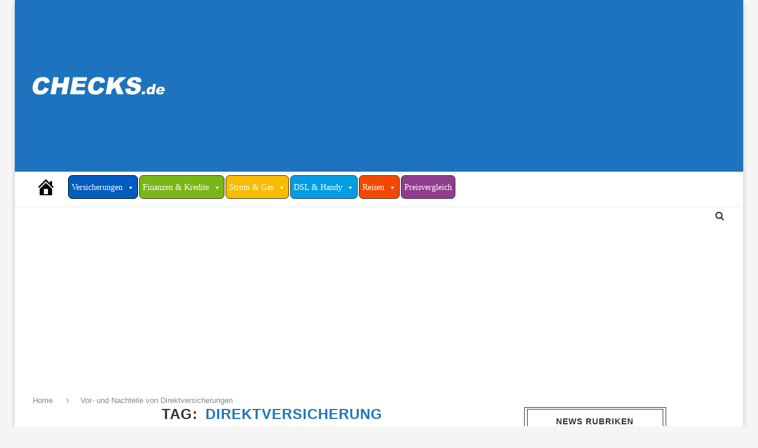

--- FILE ---
content_type: text/html; charset=UTF-8
request_url: https://checks.de/t/direktversicherung
body_size: 18669
content:
<!DOCTYPE html>
<html lang="de" prefix="og: http://ogp.me/ns#">
<head>
	<meta charset="UTF-8">
	<meta http-equiv="X-UA-Compatible" content="IE=edge">
	<meta name="viewport" content="width=device-width, initial-scale=1">
	<link rel="profile" href="http://gmpg.org/xfn/11" />
		<link rel="pingback" href="https://checks.de/xmlrpc.php" />
	<!--[if lt IE 9]>
	<script src="https://checks.de/wp-content/themes/soledad%202/js/html5.js"></script>
	<style type="text/css">
		.featured-carousel .item { opacity: 1; }
	</style>
	<![endif]-->
	<title>Direktversicherung Archive - Checks.de</title>
<meta name='robots' content='max-image-preview:large' />

<!-- This site is optimized with the Yoast SEO Premium plugin v7.0.3 - https://yoast.com/wordpress/plugins/seo/ -->
<link rel="canonical" href="https://checks.de/t/direktversicherung" />
<meta property="og:locale" content="de_DE" />
<meta property="og:type" content="object" />
<meta property="og:title" content="Direktversicherung Archive - Checks.de" />
<meta property="og:url" content="https://checks.de/t/direktversicherung" />
<meta property="og:site_name" content="Checks.de" />
<meta name="twitter:card" content="summary" />
<meta name="twitter:title" content="Direktversicherung Archive - Checks.de" />
<!-- / Yoast SEO Premium plugin. -->

<link rel='dns-prefetch' href='//checks.de' />
<link rel='dns-prefetch' href='//js.financeads.net' />
<link rel="alternate" type="application/rss+xml" title="Checks.de &raquo; Feed" href="https://checks.de/feed" />
<link rel="alternate" type="application/rss+xml" title="Checks.de &raquo; Kommentar-Feed" href="https://checks.de/comments/feed" />
<link rel="alternate" type="application/rss+xml" title="Checks.de &raquo; Direktversicherung Schlagwort-Feed" href="https://checks.de/t/direktversicherung/feed" />
<script type="text/javascript">
/* <![CDATA[ */
window._wpemojiSettings = {"baseUrl":"https:\/\/s.w.org\/images\/core\/emoji\/15.0.3\/72x72\/","ext":".png","svgUrl":"https:\/\/s.w.org\/images\/core\/emoji\/15.0.3\/svg\/","svgExt":".svg","source":{"concatemoji":"https:\/\/checks.de\/wp-includes\/js\/wp-emoji-release.min.js?ver=6.6.2"}};
/*! This file is auto-generated */
!function(i,n){var o,s,e;function c(e){try{var t={supportTests:e,timestamp:(new Date).valueOf()};sessionStorage.setItem(o,JSON.stringify(t))}catch(e){}}function p(e,t,n){e.clearRect(0,0,e.canvas.width,e.canvas.height),e.fillText(t,0,0);var t=new Uint32Array(e.getImageData(0,0,e.canvas.width,e.canvas.height).data),r=(e.clearRect(0,0,e.canvas.width,e.canvas.height),e.fillText(n,0,0),new Uint32Array(e.getImageData(0,0,e.canvas.width,e.canvas.height).data));return t.every(function(e,t){return e===r[t]})}function u(e,t,n){switch(t){case"flag":return n(e,"\ud83c\udff3\ufe0f\u200d\u26a7\ufe0f","\ud83c\udff3\ufe0f\u200b\u26a7\ufe0f")?!1:!n(e,"\ud83c\uddfa\ud83c\uddf3","\ud83c\uddfa\u200b\ud83c\uddf3")&&!n(e,"\ud83c\udff4\udb40\udc67\udb40\udc62\udb40\udc65\udb40\udc6e\udb40\udc67\udb40\udc7f","\ud83c\udff4\u200b\udb40\udc67\u200b\udb40\udc62\u200b\udb40\udc65\u200b\udb40\udc6e\u200b\udb40\udc67\u200b\udb40\udc7f");case"emoji":return!n(e,"\ud83d\udc26\u200d\u2b1b","\ud83d\udc26\u200b\u2b1b")}return!1}function f(e,t,n){var r="undefined"!=typeof WorkerGlobalScope&&self instanceof WorkerGlobalScope?new OffscreenCanvas(300,150):i.createElement("canvas"),a=r.getContext("2d",{willReadFrequently:!0}),o=(a.textBaseline="top",a.font="600 32px Arial",{});return e.forEach(function(e){o[e]=t(a,e,n)}),o}function t(e){var t=i.createElement("script");t.src=e,t.defer=!0,i.head.appendChild(t)}"undefined"!=typeof Promise&&(o="wpEmojiSettingsSupports",s=["flag","emoji"],n.supports={everything:!0,everythingExceptFlag:!0},e=new Promise(function(e){i.addEventListener("DOMContentLoaded",e,{once:!0})}),new Promise(function(t){var n=function(){try{var e=JSON.parse(sessionStorage.getItem(o));if("object"==typeof e&&"number"==typeof e.timestamp&&(new Date).valueOf()<e.timestamp+604800&&"object"==typeof e.supportTests)return e.supportTests}catch(e){}return null}();if(!n){if("undefined"!=typeof Worker&&"undefined"!=typeof OffscreenCanvas&&"undefined"!=typeof URL&&URL.createObjectURL&&"undefined"!=typeof Blob)try{var e="postMessage("+f.toString()+"("+[JSON.stringify(s),u.toString(),p.toString()].join(",")+"));",r=new Blob([e],{type:"text/javascript"}),a=new Worker(URL.createObjectURL(r),{name:"wpTestEmojiSupports"});return void(a.onmessage=function(e){c(n=e.data),a.terminate(),t(n)})}catch(e){}c(n=f(s,u,p))}t(n)}).then(function(e){for(var t in e)n.supports[t]=e[t],n.supports.everything=n.supports.everything&&n.supports[t],"flag"!==t&&(n.supports.everythingExceptFlag=n.supports.everythingExceptFlag&&n.supports[t]);n.supports.everythingExceptFlag=n.supports.everythingExceptFlag&&!n.supports.flag,n.DOMReady=!1,n.readyCallback=function(){n.DOMReady=!0}}).then(function(){return e}).then(function(){var e;n.supports.everything||(n.readyCallback(),(e=n.source||{}).concatemoji?t(e.concatemoji):e.wpemoji&&e.twemoji&&(t(e.twemoji),t(e.wpemoji)))}))}((window,document),window._wpemojiSettings);
/* ]]> */
</script>
<link rel='stylesheet' id='css_bootstrap-css' href='//js.financeads.net/bootstrap_wp.css?ver=all' type='text/css' media='all' />
<link rel='stylesheet' id='external-links-css' href='https://checks.de/wp-content/plugins/sem-external-links/sem-external-links.css?ver=20090903' type='text/css' media='all' />
<style id='wp-emoji-styles-inline-css' type='text/css'>

	img.wp-smiley, img.emoji {
		display: inline !important;
		border: none !important;
		box-shadow: none !important;
		height: 1em !important;
		width: 1em !important;
		margin: 0 0.07em !important;
		vertical-align: -0.1em !important;
		background: none !important;
		padding: 0 !important;
	}
</style>
<link rel='stylesheet' id='wp-block-library-css' href='https://checks.de/wp-includes/css/dist/block-library/style.min.css?ver=6.6.2' type='text/css' media='all' />
<style id='classic-theme-styles-inline-css' type='text/css'>
/*! This file is auto-generated */
.wp-block-button__link{color:#fff;background-color:#32373c;border-radius:9999px;box-shadow:none;text-decoration:none;padding:calc(.667em + 2px) calc(1.333em + 2px);font-size:1.125em}.wp-block-file__button{background:#32373c;color:#fff;text-decoration:none}
</style>
<style id='global-styles-inline-css' type='text/css'>
:root{--wp--preset--aspect-ratio--square: 1;--wp--preset--aspect-ratio--4-3: 4/3;--wp--preset--aspect-ratio--3-4: 3/4;--wp--preset--aspect-ratio--3-2: 3/2;--wp--preset--aspect-ratio--2-3: 2/3;--wp--preset--aspect-ratio--16-9: 16/9;--wp--preset--aspect-ratio--9-16: 9/16;--wp--preset--color--black: #000000;--wp--preset--color--cyan-bluish-gray: #abb8c3;--wp--preset--color--white: #ffffff;--wp--preset--color--pale-pink: #f78da7;--wp--preset--color--vivid-red: #cf2e2e;--wp--preset--color--luminous-vivid-orange: #ff6900;--wp--preset--color--luminous-vivid-amber: #fcb900;--wp--preset--color--light-green-cyan: #7bdcb5;--wp--preset--color--vivid-green-cyan: #00d084;--wp--preset--color--pale-cyan-blue: #8ed1fc;--wp--preset--color--vivid-cyan-blue: #0693e3;--wp--preset--color--vivid-purple: #9b51e0;--wp--preset--gradient--vivid-cyan-blue-to-vivid-purple: linear-gradient(135deg,rgba(6,147,227,1) 0%,rgb(155,81,224) 100%);--wp--preset--gradient--light-green-cyan-to-vivid-green-cyan: linear-gradient(135deg,rgb(122,220,180) 0%,rgb(0,208,130) 100%);--wp--preset--gradient--luminous-vivid-amber-to-luminous-vivid-orange: linear-gradient(135deg,rgba(252,185,0,1) 0%,rgba(255,105,0,1) 100%);--wp--preset--gradient--luminous-vivid-orange-to-vivid-red: linear-gradient(135deg,rgba(255,105,0,1) 0%,rgb(207,46,46) 100%);--wp--preset--gradient--very-light-gray-to-cyan-bluish-gray: linear-gradient(135deg,rgb(238,238,238) 0%,rgb(169,184,195) 100%);--wp--preset--gradient--cool-to-warm-spectrum: linear-gradient(135deg,rgb(74,234,220) 0%,rgb(151,120,209) 20%,rgb(207,42,186) 40%,rgb(238,44,130) 60%,rgb(251,105,98) 80%,rgb(254,248,76) 100%);--wp--preset--gradient--blush-light-purple: linear-gradient(135deg,rgb(255,206,236) 0%,rgb(152,150,240) 100%);--wp--preset--gradient--blush-bordeaux: linear-gradient(135deg,rgb(254,205,165) 0%,rgb(254,45,45) 50%,rgb(107,0,62) 100%);--wp--preset--gradient--luminous-dusk: linear-gradient(135deg,rgb(255,203,112) 0%,rgb(199,81,192) 50%,rgb(65,88,208) 100%);--wp--preset--gradient--pale-ocean: linear-gradient(135deg,rgb(255,245,203) 0%,rgb(182,227,212) 50%,rgb(51,167,181) 100%);--wp--preset--gradient--electric-grass: linear-gradient(135deg,rgb(202,248,128) 0%,rgb(113,206,126) 100%);--wp--preset--gradient--midnight: linear-gradient(135deg,rgb(2,3,129) 0%,rgb(40,116,252) 100%);--wp--preset--font-size--small: 13px;--wp--preset--font-size--medium: 20px;--wp--preset--font-size--large: 36px;--wp--preset--font-size--x-large: 42px;--wp--preset--spacing--20: 0.44rem;--wp--preset--spacing--30: 0.67rem;--wp--preset--spacing--40: 1rem;--wp--preset--spacing--50: 1.5rem;--wp--preset--spacing--60: 2.25rem;--wp--preset--spacing--70: 3.38rem;--wp--preset--spacing--80: 5.06rem;--wp--preset--shadow--natural: 6px 6px 9px rgba(0, 0, 0, 0.2);--wp--preset--shadow--deep: 12px 12px 50px rgba(0, 0, 0, 0.4);--wp--preset--shadow--sharp: 6px 6px 0px rgba(0, 0, 0, 0.2);--wp--preset--shadow--outlined: 6px 6px 0px -3px rgba(255, 255, 255, 1), 6px 6px rgba(0, 0, 0, 1);--wp--preset--shadow--crisp: 6px 6px 0px rgba(0, 0, 0, 1);}:where(.is-layout-flex){gap: 0.5em;}:where(.is-layout-grid){gap: 0.5em;}body .is-layout-flex{display: flex;}.is-layout-flex{flex-wrap: wrap;align-items: center;}.is-layout-flex > :is(*, div){margin: 0;}body .is-layout-grid{display: grid;}.is-layout-grid > :is(*, div){margin: 0;}:where(.wp-block-columns.is-layout-flex){gap: 2em;}:where(.wp-block-columns.is-layout-grid){gap: 2em;}:where(.wp-block-post-template.is-layout-flex){gap: 1.25em;}:where(.wp-block-post-template.is-layout-grid){gap: 1.25em;}.has-black-color{color: var(--wp--preset--color--black) !important;}.has-cyan-bluish-gray-color{color: var(--wp--preset--color--cyan-bluish-gray) !important;}.has-white-color{color: var(--wp--preset--color--white) !important;}.has-pale-pink-color{color: var(--wp--preset--color--pale-pink) !important;}.has-vivid-red-color{color: var(--wp--preset--color--vivid-red) !important;}.has-luminous-vivid-orange-color{color: var(--wp--preset--color--luminous-vivid-orange) !important;}.has-luminous-vivid-amber-color{color: var(--wp--preset--color--luminous-vivid-amber) !important;}.has-light-green-cyan-color{color: var(--wp--preset--color--light-green-cyan) !important;}.has-vivid-green-cyan-color{color: var(--wp--preset--color--vivid-green-cyan) !important;}.has-pale-cyan-blue-color{color: var(--wp--preset--color--pale-cyan-blue) !important;}.has-vivid-cyan-blue-color{color: var(--wp--preset--color--vivid-cyan-blue) !important;}.has-vivid-purple-color{color: var(--wp--preset--color--vivid-purple) !important;}.has-black-background-color{background-color: var(--wp--preset--color--black) !important;}.has-cyan-bluish-gray-background-color{background-color: var(--wp--preset--color--cyan-bluish-gray) !important;}.has-white-background-color{background-color: var(--wp--preset--color--white) !important;}.has-pale-pink-background-color{background-color: var(--wp--preset--color--pale-pink) !important;}.has-vivid-red-background-color{background-color: var(--wp--preset--color--vivid-red) !important;}.has-luminous-vivid-orange-background-color{background-color: var(--wp--preset--color--luminous-vivid-orange) !important;}.has-luminous-vivid-amber-background-color{background-color: var(--wp--preset--color--luminous-vivid-amber) !important;}.has-light-green-cyan-background-color{background-color: var(--wp--preset--color--light-green-cyan) !important;}.has-vivid-green-cyan-background-color{background-color: var(--wp--preset--color--vivid-green-cyan) !important;}.has-pale-cyan-blue-background-color{background-color: var(--wp--preset--color--pale-cyan-blue) !important;}.has-vivid-cyan-blue-background-color{background-color: var(--wp--preset--color--vivid-cyan-blue) !important;}.has-vivid-purple-background-color{background-color: var(--wp--preset--color--vivid-purple) !important;}.has-black-border-color{border-color: var(--wp--preset--color--black) !important;}.has-cyan-bluish-gray-border-color{border-color: var(--wp--preset--color--cyan-bluish-gray) !important;}.has-white-border-color{border-color: var(--wp--preset--color--white) !important;}.has-pale-pink-border-color{border-color: var(--wp--preset--color--pale-pink) !important;}.has-vivid-red-border-color{border-color: var(--wp--preset--color--vivid-red) !important;}.has-luminous-vivid-orange-border-color{border-color: var(--wp--preset--color--luminous-vivid-orange) !important;}.has-luminous-vivid-amber-border-color{border-color: var(--wp--preset--color--luminous-vivid-amber) !important;}.has-light-green-cyan-border-color{border-color: var(--wp--preset--color--light-green-cyan) !important;}.has-vivid-green-cyan-border-color{border-color: var(--wp--preset--color--vivid-green-cyan) !important;}.has-pale-cyan-blue-border-color{border-color: var(--wp--preset--color--pale-cyan-blue) !important;}.has-vivid-cyan-blue-border-color{border-color: var(--wp--preset--color--vivid-cyan-blue) !important;}.has-vivid-purple-border-color{border-color: var(--wp--preset--color--vivid-purple) !important;}.has-vivid-cyan-blue-to-vivid-purple-gradient-background{background: var(--wp--preset--gradient--vivid-cyan-blue-to-vivid-purple) !important;}.has-light-green-cyan-to-vivid-green-cyan-gradient-background{background: var(--wp--preset--gradient--light-green-cyan-to-vivid-green-cyan) !important;}.has-luminous-vivid-amber-to-luminous-vivid-orange-gradient-background{background: var(--wp--preset--gradient--luminous-vivid-amber-to-luminous-vivid-orange) !important;}.has-luminous-vivid-orange-to-vivid-red-gradient-background{background: var(--wp--preset--gradient--luminous-vivid-orange-to-vivid-red) !important;}.has-very-light-gray-to-cyan-bluish-gray-gradient-background{background: var(--wp--preset--gradient--very-light-gray-to-cyan-bluish-gray) !important;}.has-cool-to-warm-spectrum-gradient-background{background: var(--wp--preset--gradient--cool-to-warm-spectrum) !important;}.has-blush-light-purple-gradient-background{background: var(--wp--preset--gradient--blush-light-purple) !important;}.has-blush-bordeaux-gradient-background{background: var(--wp--preset--gradient--blush-bordeaux) !important;}.has-luminous-dusk-gradient-background{background: var(--wp--preset--gradient--luminous-dusk) !important;}.has-pale-ocean-gradient-background{background: var(--wp--preset--gradient--pale-ocean) !important;}.has-electric-grass-gradient-background{background: var(--wp--preset--gradient--electric-grass) !important;}.has-midnight-gradient-background{background: var(--wp--preset--gradient--midnight) !important;}.has-small-font-size{font-size: var(--wp--preset--font-size--small) !important;}.has-medium-font-size{font-size: var(--wp--preset--font-size--medium) !important;}.has-large-font-size{font-size: var(--wp--preset--font-size--large) !important;}.has-x-large-font-size{font-size: var(--wp--preset--font-size--x-large) !important;}
:where(.wp-block-post-template.is-layout-flex){gap: 1.25em;}:where(.wp-block-post-template.is-layout-grid){gap: 1.25em;}
:where(.wp-block-columns.is-layout-flex){gap: 2em;}:where(.wp-block-columns.is-layout-grid){gap: 2em;}
:root :where(.wp-block-pullquote){font-size: 1.5em;line-height: 1.6;}
</style>
<link rel='stylesheet' id='contact-form-7-css' href='https://checks.de/wp-content/plugins/contact-form-7/includes/css/styles.css?ver=6.0' type='text/css' media='all' />
<link rel='stylesheet' id='page-list-style-css' href='https://checks.de/wp-content/plugins/page-list/css/page-list.css?ver=5.7' type='text/css' media='all' />
<link rel='stylesheet' id='toc-screen-css' href='https://checks.de/wp-content/plugins/table-of-contents-plus/screen.min.css?ver=2212' type='text/css' media='all' />
<link rel='stylesheet' id='wp-postratings-css' href='https://checks.de/wp-content/plugins/wp-postratings/css/postratings-css.css?ver=1.91.2' type='text/css' media='all' />
<link rel='stylesheet' id='megamenu-css' href='https://checks.de/wp-content/uploads/maxmegamenu/style.css?ver=a89a23' type='text/css' media='all' />
<link rel='stylesheet' id='dashicons-css' href='https://checks.de/wp-includes/css/dashicons.min.css?ver=6.6.2' type='text/css' media='all' />
<link rel='stylesheet' id='megamenu-fontawesome-css' href='https://checks.de/wp-content/plugins/megamenu-pro/icons/fontawesome/css/font-awesome.min.css?ver=1.6.5' type='text/css' media='all' />
<link rel='stylesheet' id='megamenu-genericons-css' href='https://checks.de/wp-content/plugins/megamenu-pro/icons/genericons/genericons/genericons.css?ver=1.6.5' type='text/css' media='all' />
<link rel='stylesheet' id='penci_style-css' href='https://checks.de/wp-content/themes/soledad%202/style.css?ver=3.1' type='text/css' media='all' />
<script type="text/javascript" src="https://checks.de/wp-includes/js/jquery/jquery.min.js?ver=3.7.1" id="jquery-core-js"></script>
<script type="text/javascript" src="https://checks.de/wp-includes/js/jquery/jquery-migrate.min.js?ver=3.4.1" id="jquery-migrate-js"></script>
<link rel="https://api.w.org/" href="https://checks.de/wp-json/" /><link rel="alternate" title="JSON" type="application/json" href="https://checks.de/wp-json/wp/v2/tags/736" /><link rel="EditURI" type="application/rsd+xml" title="RSD" href="https://checks.de/xmlrpc.php?rsd" />
<meta name="generator" content="WordPress 6.6.2" />

		<!-- GA Google Analytics @ https://m0n.co/ga -->
		<script async src="https://www.googletagmanager.com/gtag/js?id=G-RYWZL6TC35"></script>
		<script>
			window.dataLayer = window.dataLayer || [];
			function gtag(){dataLayer.push(arguments);}
			gtag('js', new Date());
			gtag('config', 'G-RYWZL6TC35');
		</script>

	
<!-- Tiny Contact Form -->
<style type="text/css">
.tcf_input {display:none !important; visibility:hidden !important;}

</style>
<style type="text/css">.wp_autosearch_suggestions {border-width: 1px;border-color: #FFFFFF !important;border-style: solid;width: 190px;background-color: #a0a0a0;font-size: 10px;line-height: 14px;border: none !important;}.wp_autosearch_suggestions a {display: block;clear: left;text-decoration: none;}.wp_autosearch_suggestions a img {float: left;padding: 3px 5px;}.wp_autosearch_suggestions a .searchheading {display: block;font-weight: bold;padding-top: 5px;}.wp_autosearch_suggestions .wps_odd a {color: #000000;}.wp_autosearch_suggestions .wps_even a {color: #000000;}.wp_autosearch_suggestions .wp_autosearch_category {font-size: 12px;padding: 5px;display: block;background-color: #5286A0 !important;color: #FFFFFF !important;}.wps_over a.wp_autosearch_category{color: #FFFFFF !important;background-color: 6A81A0 !important;}.wp_autosearch_suggestions .wp_autosearch_more {padding: 5px;display: block;background-color: #5286A0 !important;color: #FFFFFF !important;background-image: url(https://checks.de/wp-content/plugins/wp-autosearch//assert/image/arrow.png);background-repeat: no-repeat;background-position: 99% 50%;cursor: pointer;}.wps_over a.wp_autosearch_more{color: #FFFFFF !important;background-color: #4682A0 !important;}.wp_autosearch_suggestions .wp_autosearch_more a {height: auto;color: #FFFFFF !important;}.wp_autosearch_image {margin: 2px;}.wp_autosearch_result {padding-left: 5px;}.wp_autosearch_indicator {background: url('https://checks.de/wp-content/plugins/wp-autosearch//assert/image/indicator.gif') no-repeat scroll 100% 50% #FFF !important;}.wp_autosearch_suggestions {padding: 0px;background-color: white;overflow: hidden;z-index: 99999;}.wp_autosearch_suggestions ul {width: 100%;list-style-position: outside;list-style: none;padding: 0;margin: 0;}.wp_autosearch_suggestions li {margin: 0px;cursor: pointer;display: block;font: menu;font-size: 12px;line-height: 16px;overflow: hidden;}.wps_odd {background-color: #FFFFFF;}.wps_even {background-color: #E8E8E8;}.ac_over {background-color: #0052CC;color: #FFFFFF !important;}.ac_over a, .ac_over a span {color: #FFFFFF !important;}.wp_autosearch_input{width: 88% !important;height: 50px !important;border: none !important;background-color: #FFFFFF !important;outline: none;box-shadow: 0px 0px 0px #FFF !important;-moz-box-shadow: 0px 0px 0px #FFF !important;-webkit-box-shadow: 0px 0px 0px #FFF !important;text-indent: 5px !important;margin: 0 !important;padding: 0 !important;overflow: hidden;float: left;line-height: 29px;vertical-align: middle;color: #000000 !important;}.wp_autosearch_wrapper{width: 100%;}.wp_autosearch_suggestions{box-shadow: #888888 5px 10px 10px;-webkit-box-shadow: #888888 5px 10px 10px;}.wp_autosearch_submit, .wp_autosearch_submit:hover, .wp_autosearch_submit:active, .wp_autosearch_submit:visited{cursor: pointer;height: 50px;width: 54px;overflow: hidden;background: transparent url('') no-repeat scroll !important;float: right;font-size: 100%;-webkit-appearance: none;outline: none;position: absolute;right: 0px;top: 0px;background-color: transparent;border: none ;border-radius: 0 !important;padding: 0 !important;margin: 0 !important;display: block !important;}.wp_autosearch_form_wrapper{width: 100%;border: 1px solid #FFFFFF !important;height: 52px !important;background-color: #FFFFFF !important;position: relative;}.wp_autosearch_item_description{padding-right: 2px;padding-left: 2px;}.wp_autosearch_form_label{display: none;}</style>    <style type="text/css">
																												body.penci-body-boxed { background-size:cover; }
						#header .inner-header .container { padding:5px 0; }
						a, .post-entry .penci-portfolio-filter ul li a:hover, .penci-portfolio-filter ul li a:hover, .penci-portfolio-filter ul li.active a, .post-entry .penci-portfolio-filter ul li.active a, .penci-countdown .countdown-amount, .archive-box h1, .post-entry a, .container.penci-breadcrumb span a:hover, .post-entry blockquote:before, .post-entry blockquote cite, .post-entry blockquote .author, .penci-pagination a:hover, ul.penci-topbar-menu > li a:hover, div.penci-topbar-menu > ul > li a:hover, .penci-recipe-heading a.penci-recipe-print { color: #1e73be; }
		.penci-home-popular-post ul.slick-dots li button:hover, .penci-home-popular-post ul.slick-dots li.slick-active button, .archive-box:after, .archive-box:before, .penci-page-header:after, .penci-page-header:before, .post-entry blockquote .author span:after, .error-image:after, .error-404 .go-back-home a:after, .penci-header-signup-form, .woocommerce .page-title:before, .woocommerce .page-title:after, .woocommerce span.onsale, .woocommerce #respond input#submit:hover, .woocommerce a.button:hover, .woocommerce button.button:hover, .woocommerce input.button:hover, .woocommerce nav.woocommerce-pagination ul li span.current, .woocommerce div.product .entry-summary div[itemprop="description"]:before, .woocommerce div.product .entry-summary div[itemprop="description"] blockquote .author span:after, .woocommerce div.product .woocommerce-tabs #tab-description blockquote .author span:after, .woocommerce #respond input#submit.alt:hover, .woocommerce a.button.alt:hover, .woocommerce button.button.alt:hover, .woocommerce input.button.alt:hover, #top-search.shoping-cart-icon > a > span, #penci-demobar .buy-button, #penci-demobar .buy-button:hover, .penci-recipe-heading a.penci-recipe-print:hover, .penci-review-process span, .penci-review-score-total { background-color: #1e73be; }
		.penci-pagination ul.page-numbers li span.current { color: #fff; background: #1e73be; border-color: #1e73be; }
		.footer-instagram h4.footer-instagram-title > span:before, .woocommerce nav.woocommerce-pagination ul li span.current, .penci-pagination.penci-ajax-more a.penci-ajax-more-button:hover, .penci-recipe-heading a.penci-recipe-print:hover { border-color: #1e73be; }
		.woocommerce .woocommerce-error, .woocommerce .woocommerce-info, .woocommerce .woocommerce-message { border-top-color: #1e73be; }
		.penci-slider ol.penci-control-nav li a.penci-active, .penci-slider ol.penci-control-nav li a:hover{ border-color: #1e73be; background-color: #1e73be; }
		.woocommerce .woocommerce-message:before, .woocommerce form.checkout table.shop_table .order-total .amount, .woocommerce ul.products li.product .price ins, .woocommerce ul.products li.product .price, .woocommerce div.product p.price ins, .woocommerce div.product span.price ins, .woocommerce div.product p.price, .woocommerce div.product .entry-summary div[itemprop="description"] blockquote:before, .woocommerce div.product .woocommerce-tabs #tab-description blockquote:before, .woocommerce div.product .entry-summary div[itemprop="description"] blockquote cite, .woocommerce div.product .entry-summary div[itemprop="description"] blockquote .author, .woocommerce div.product .woocommerce-tabs #tab-description blockquote cite, .woocommerce div.product .woocommerce-tabs #tab-description blockquote .author, .woocommerce div.product .product_meta > span a:hover, .woocommerce div.product .woocommerce-tabs ul.tabs li.active, .woocommerce ul.cart_list li .amount, .woocommerce ul.product_list_widget li .amount, .woocommerce table.shop_table td.product-name a:hover, .woocommerce table.shop_table td.product-price span, .woocommerce table.shop_table td.product-subtotal span, .woocommerce-cart .cart-collaterals .cart_totals table td .amount, .woocommerce .woocommerce-info:before, .woocommerce div.product span.price { color: #1e73be; }
																										ul.penci-topbar-menu ul.sub-menu, div.penci-topbar-menu > ul ul.sub-menu { background-color: #313131; }
														#header .inner-header { background-color: #1e73be; background-image: none; }
								#navigation, .show-search { background: #ffffff; }
																																																								.penci-header-signup-form { padding: px 0; }
																																												.featured-overlay-color, .penci-slider ul.slides li:after { opacity: ; }
		.featured-overlay-partent, .penci-slider ul.slides li:before { opacity: ; }
		.mag2slider-overlay:after { opacity: ; }
		.mag2-thumbnail:hover .mag2slider-overlay:after { opacity: ; }
																										.penci-magazine-slider ul.mag-wrap li .mag-overlay { opacity: ; }
		.penci-magazine-slider ul.mag-wrap .mag-content:hover .mag-overlay { opacity: ; }
														.penci-standard-cat .cat > a.penci-cat-name { color: #1e73be; }
		.penci-standard-cat .cat:before, .penci-standard-cat .cat:after { background-color: #1e73be; }
		.penci-standard-cat .cat > a.penci-cat-name:after { border-color: #1e73be !important; }
														.standard-content .penci-post-box-meta .penci-post-share-box a:hover, .standard-content .penci-post-box-meta .penci-post-share-box a.liked { color: #1e73be; }
						.header-standard .post-entry a:hover, .header-standard .author-post span a:hover, .standard-content a, .standard-post-entry a.more-link:hover, .penci-post-box-meta .penci-box-meta a:hover, .standard-content .post-entry blockquote:before, .post-entry blockquote cite, .post-entry blockquote .author, .standard-content-special .author-quote span, .standard-content-special .format-post-box .post-format-icon i, .standard-content-special .format-post-box .dt-special a:hover, .standard-content .penci-more-link a.more-link { color: #1e73be; }
		.standard-content-special .author-quote span:before, .standard-content-special .author-quote span:after, .standard-content .post-entry ul li:before, .post-entry blockquote .author span:after, .header-standard:after { background-color: #1e73be; }
		.penci-more-link a.more-link:before, .penci-more-link a.more-link:after { border-color: #1e73be; }
								.penci-grid .cat a.penci-cat-name, .penci-masonry .cat a.penci-cat-name { color: #1e73be; }
		.penci-grid .cat a.penci-cat-name:after, .penci-masonry .cat a.penci-cat-name:after { border-color: #1e73be; }
								.penci-post-share-box a.liked, .penci-post-share-box a:hover { color: #1e73be; }
										.overlay-post-box-meta .overlay-share a:hover, .overlay-author a:hover, .penci-grid .standard-content-special .format-post-box .dt-special a:hover, .grid-post-box-meta span a:hover, .grid-post-box-meta span a.comment-link:hover, .penci-grid .standard-content-special .author-quote span, .penci-grid .standard-content-special .format-post-box .post-format-icon i, .grid-mixed .penci-post-box-meta .penci-box-meta a:hover { color: #1e73be; }
		.penci-grid .standard-content-special .author-quote span:before, .penci-grid .standard-content-special .author-quote span:after, .grid-header-box:after, .list-post .header-list-style:after { background-color: #1e73be; }
		.penci-grid .post-box-meta span:after, .penci-masonry .post-box-meta span:after { border-color: #1e73be; }
						.penci-grid li.typography-style .overlay-typography { opacity: ; }
		.penci-grid li.typography-style:hover .overlay-typography { opacity: ; }
								.penci-grid li.typography-style .item .main-typography h2 a:hover { color: #1e73be; }
								.penci-grid li.typography-style .grid-post-box-meta span a:hover { color: #1e73be; }
												.overlay-header-box .cat > a.penci-cat-name:hover { color: #1e73be; }
																										.widget ul.side-newsfeed li .side-item .side-item-text h4 a:hover, .widget a:hover, .penci-sidebar-content .widget-social a:hover span, .widget-social a:hover span, .penci-tweets-widget-content .icon-tweets, .penci-tweets-widget-content .tweet-intents a, .penci-tweets-widget-content .tweet-intents span:after { color: #1e73be; }
		.widget .tagcloud a:hover, .widget-social a:hover i, .widget input[type="submit"]:hover { color: #fff; background-color: #1e73be; border-color: #1e73be; }
		.about-widget .about-me-heading:before { border-color: #1e73be; }
		.penci-tweets-widget-content .tweet-intents-inner:before, .penci-tweets-widget-content .tweet-intents-inner:after { background-color: #1e73be; }
		.penci-slider.penci-tweets-slider ol.penci-control-nav li a.penci-active, .penci-slider.penci-tweets-slider ol.penci-control-nav li a:hover { border-color: #1e73be; background-color: #1e73be; }
						#widget-area { padding: 20px 0; }
																						.footer-widget-wrapper .penci-tweets-widget-content .icon-tweets, .footer-widget-wrapper .penci-tweets-widget-content .tweet-intents a, .footer-widget-wrapper .penci-tweets-widget-content .tweet-intents span:after, .footer-widget-wrapper .widget ul.side-newsfeed li .side-item .side-item-text h4 a:hover, .footer-widget-wrapper .widget a:hover, .footer-widget-wrapper .widget-social a:hover span, .footer-widget-wrapper a:hover { color: #1e73be; }
		.footer-widget-wrapper .widget .tagcloud a:hover, .footer-widget-wrapper .widget-social a:hover i, .footer-widget-wrapper .mc4wp-form input[type="submit"]:hover, .footer-widget-wrapper .widget input[type="submit"]:hover { color: #fff; background-color: #1e73be; border-color: #1e73be; }
		.footer-widget-wrapper .about-widget .about-me-heading:before { border-color: #1e73be; }
		.footer-widget-wrapper .penci-tweets-widget-content .tweet-intents-inner:before, .footer-widget-wrapper .penci-tweets-widget-content .tweet-intents-inner:after { background-color: #1e73be; }
		.footer-widget-wrapper .penci-slider.penci-tweets-slider ol.penci-control-nav li a.penci-active, .footer-widget-wrapper .penci-slider.penci-tweets-slider ol.penci-control-nav li a:hover {  border-color: #1e73be;  background: #1e73be;  }
								ul.footer-socials li a:hover i { background-color: #1e73be; border-color: #1e73be; }
										ul.footer-socials li a:hover span { color: #1e73be; }
														#footer-section .footer-menu li a:hover { color: #1e73be; }
												#footer-section a { color: #95abbf; }
																														ul.homepage-featured-boxes .penci-fea-in:hover h4 span { color: #1e73be; }
										.penci-home-popular-post .item-related h3 a:hover { color: #1e73be; }
																								.home-featured-cat-content .magcat-detail h3 a:hover { color: #1e73be; }
						.home-featured-cat-content .grid-post-box-meta span a:hover { color: #1e73be; }
		.home-featured-cat-content .first-post .magcat-detail .mag-header:after { background: #1e73be; }
		.penci-slider ol.penci-control-nav li a.penci-active, .penci-slider ol.penci-control-nav li a:hover { border-color: #1e73be; background: #1e73be; }
						.home-featured-cat-content .mag-photo .mag-overlay-photo { opacity: ; }
		.home-featured-cat-content .mag-photo:hover .mag-overlay-photo { opacity: ; }
																										.inner-item-portfolio:hover .penci-portfolio-thumbnail a:after { opacity: ; }
												
#mega-menu-wrap-main-menu{ background-color: #FFF; !important; margin-top:5px;}

h1, h2, h3, h4, h5, h6 { clear: none !important; }

@media only screen and (min-width: 480px) and (max-width: 767px) {.wrapper-boxed.enable-boxed, .wrapper-boxed.enable-boxed .is-sticky #navigation, .container
{ width:98% !important;max-width: 98%; }}
@media only screen and (min-width: 768px) and (max-width: 960px) {.wrapper-boxed.enable-boxed, .wrapper-boxed.enable-boxed .is-sticky #navigation, .container
{ width:98% !important;max-width: 98%; }}

@media only screen and (max-width: 767px) {.wrapper-boxed.enable-boxed, .wrapper-boxed.enable-boxed .is-sticky #navigation, .container
{ width:98% !important;max-width: 98%; }}
div.container.penci_sidebar.right-sidebar, .container, { width:98%; }

.container.penci_sidebar #main { padding-right: 20px; }
.adsbygoogle {overflow-y: hidden;}

.wp-caption p.wp-caption-text a{ color:#e1dfdf; }

p.wp-caption-text {font-size: 12px !important;line-height: 1 !important ;margin: 0;padding: 5px 10px !important;color: #fff;}
.penci-sidebar-content
{ width:240px;float:left; }

.penci-sidebar-content .widget
{ margin-bottom: 20px;}


@media(max-width: 700px) {div#toc_container.toc_wrap_left.toc_light_blue.no_bullets, #toc_container p.toc_title+ul.toc_list {width: 98%;border-collapse: collapse;margin-left:5px;}}

.penci-page-header { margin-bottom: 15px;}

#toc_container.toc_light_blue {float: left;margin-right: 25px;}

.wpcf7
{
  background-color: #f7f7f7;
    border: 0px !important;
}
div.wpcf7 {
    margin: 0;
    padding: 20px !important;
}

.beispiel_responsive_1 { width: 99%; height: 100px; margin-left: 2px;overflow-y: hidden;}
@media(min-width: 500px) { .beispiel_responsive_1 { width: 99%; height: 200px; margin-left: 2px} }
@media(min-width: 800px) { .beispiel_responsive_1 { width: 99%; height: 200px; margin-left: 2px} }

#header {margin-bottom: 5px;
margin-left:0px;}

#navigation .container {
     
    display: block !important;
    }


.ratingnew
{
     
 padding-left:30px;
    }		    </style>
    <link type="text/css" rel="stylesheet" href="https://checks.de/wp-content/plugins/financeAds_Tools/fa_style_widget.css" />
<style type="text/css">/** Mega Menu CSS: fs **/</style>
</head>

<body class="archive tag tag-direktversicherung tag-736 mega-menu-main-menu penci-body-boxed">
<a id="close-sidebar-nav" class="header-3"><i class="fa fa-close"></i></a>

<nav id="sidebar-nav" class="header-3">

	
	
	<div id="mega-menu-wrap-main-menu" class="mega-menu-wrap"><div class="mega-menu-toggle"><div class="mega-toggle-blocks-left"><div class='mega-toggle-block mega-menu-toggle-block mega-toggle-block-1' id='mega-toggle-block-1' tabindex='0'><span class='mega-toggle-label' role='button' aria-expanded='false'><span class='mega-toggle-label-closed'>MENU</span><span class='mega-toggle-label-open'>MENU</span></span></div></div><div class="mega-toggle-blocks-center"></div><div class="mega-toggle-blocks-right"><div class='mega-toggle-block mega-search-block mega-toggle-block-2' id='mega-toggle-block-2'><div class='mega-search-wrap'><form class='mega-search expand-to-right mega-search-closed' action='https://checks.de/'>
                        <span class='dashicons dashicons-search search-icon'></span>
                        <input type='submit' value='Search'>
                        <input type='text' data-placeholder='Search' name='s'>
                        
                    </form></div></div></div></div><ul id="mega-menu-main-menu" class="mega-menu max-mega-menu mega-menu-horizontal mega-no-js" data-event="hover_intent" data-effect="fade_up" data-effect-speed="200" data-effect-mobile="disabled" data-effect-speed-mobile="0" data-mobile-force-width="false" data-second-click="go" data-document-click="collapse" data-vertical-behaviour="standard" data-breakpoint="965" data-unbind="true" data-mobile-state="collapse_all" data-hover-intent-timeout="300" data-hover-intent-interval="100"><li class='mega-menu-item mega-menu-item-type-custom mega-menu-item-object-custom mega-menu-megamenu mega-menu-item-has-children mega-align-bottom-left mega-menu-megamenu mega-has-icon mega-icon-left mega-hide-text mega-menu-item-891' id='mega-menu-item-891'><a class="dashicons-admin-home mega-menu-link" href="https://www.checks.de" aria-haspopup="true" aria-expanded="false" tabindex="0" aria-label="Vergleich Check 24/7"><span class="mega-indicator"></span></a>
<ul class="mega-sub-menu">
<li class='mega-menu-item mega-menu-item-type-widget widget_categories mega-menu-columns-1-of-1 mega-menu-item-categories-5' id='mega-menu-item-categories-5'><h4 class="mega-block-title">News</h4>
			<ul>
					<li class="cat-item cat-item-1"><a href="https://checks.de/news/allgemein">Allgemein <span class="category-item-count">(99)</span></a>
</li>
	<li class="cat-item cat-item-472"><a href="https://checks.de/news/finanzen">Finanzen <span class="category-item-count">(82)</span></a>
</li>
	<li class="cat-item cat-item-1013"><a href="https://checks.de/news/gesundheit">Gesundheit <span class="category-item-count">(6)</span></a>
</li>
	<li class="cat-item cat-item-1071"><a href="https://checks.de/news/urlaub">Urlaub <span class="category-item-count">(4)</span></a>
</li>
	<li class="cat-item cat-item-105"><a href="https://checks.de/news/versicherung">Versicherung <span class="category-item-count">(88)</span></a>
</li>
			</ul>

			</li></ul>
</li><li class='mega-menu-item mega-menu-item-type-post_type mega-menu-item-object-page mega-menu-item-has-children mega-menu-megamenu mega-align-bottom-left mega-menu-megamenu mega-menu-item-36' id='mega-menu-item-36'><a class="mega-menu-link" href="https://checks.de/versicherungen" aria-haspopup="true" aria-expanded="false" tabindex="0">Versicherungen<span class="mega-indicator"></span></a>
<ul class="mega-sub-menu">
<li class='mega-menu-item mega-menu-item-type-custom mega-menu-item-object-custom mega-menu-item-has-children mega-disable-link mega-menu-columns-1-of-4 mega-menu-item-91' id='mega-menu-item-91'><a class="mega-menu-link" tabindex="0">Kfz & Haftpflicht<span class="mega-indicator"></span></a>
	<ul class="mega-sub-menu">
<li class='mega-menu-item mega-menu-item-type-post_type mega-menu-item-object-page mega-menu-item-81' id='mega-menu-item-81'><a class="mega-menu-link" href="https://checks.de/kfz-versicherung">Kfz-Versicherung</a></li><li class='mega-menu-item mega-menu-item-type-post_type mega-menu-item-object-page mega-menu-item-90' id='mega-menu-item-90'><a class="mega-menu-link" href="https://checks.de/motorradversicherung">Motorradversicherung</a></li><li class='mega-menu-item mega-menu-item-type-post_type mega-menu-item-object-page mega-menu-item-97' id='mega-menu-item-97'><a class="mega-menu-link" href="https://checks.de/lkw-versicherung">LKW Versicherung</a></li><li class='mega-menu-item mega-menu-item-type-post_type mega-menu-item-object-page mega-menu-item-107' id='mega-menu-item-107'><a class="mega-menu-link" href="https://checks.de/haftpflichtversicherung">Haftpflichtversicherung</a></li><li class='mega-menu-item mega-menu-item-type-post_type mega-menu-item-object-page mega-menu-item-106' id='mega-menu-item-106'><a class="mega-menu-link" href="https://checks.de/privathaftpflicht">Privathaftpflicht</a></li><li class='mega-menu-item mega-menu-item-type-post_type mega-menu-item-object-page mega-menu-item-has-children mega-menu-item-129' id='mega-menu-item-129'><a class="mega-menu-link" href="https://checks.de/tierhalterhaftpflicht" aria-haspopup="true" aria-expanded="false">Tierhalterhaftpflicht<span class="mega-indicator"></span></a>
		<ul class="mega-sub-menu">
<li class='mega-menu-item mega-menu-item-type-post_type mega-menu-item-object-page mega-menu-item-117' id='mega-menu-item-117'><a class="mega-menu-link" href="https://checks.de/hundehaftpflicht">Hundehaftpflicht</a></li><li class='mega-menu-item mega-menu-item-type-post_type mega-menu-item-object-page mega-menu-item-122' id='mega-menu-item-122'><a class="mega-menu-link" href="https://checks.de/pferdehaftpflicht">Pferdehaftpflicht</a></li>		</ul>
</li><li class='mega-menu-item mega-menu-item-type-post_type mega-menu-item-object-page mega-menu-item-134' id='mega-menu-item-134'><a class="mega-menu-link" href="https://checks.de/grundbesitzerhaftpflicht">Grundbesitzerhaftpflicht</a></li>	</ul>
</li><li class='mega-menu-item mega-menu-item-type-custom mega-menu-item-object-custom mega-menu-item-has-children mega-disable-link mega-menu-columns-1-of-4 mega-menu-item-92' id='mega-menu-item-92'><a class="mega-menu-link" tabindex="0">Haus & Recht<span class="mega-indicator"></span></a>
	<ul class="mega-sub-menu">
<li class='mega-menu-item mega-menu-item-type-post_type mega-menu-item-object-page mega-menu-item-138' id='mega-menu-item-138'><a class="mega-menu-link" href="https://checks.de/rechtsschutzversicherung">Rechtsschutzversicherung</a></li><li class='mega-menu-item mega-menu-item-type-post_type mega-menu-item-object-page mega-menu-item-142' id='mega-menu-item-142'><a class="mega-menu-link" href="https://checks.de/hausratversicherung">Hausratversicherung</a></li><li class='mega-menu-item mega-menu-item-type-post_type mega-menu-item-object-page mega-menu-item-157' id='mega-menu-item-157'><a class="mega-menu-link" href="https://checks.de/wohngebaeudeversicherung">Wohngebäudeversicherung</a></li><li class='mega-menu-item mega-menu-item-type-post_type mega-menu-item-object-page mega-menu-item-160' id='mega-menu-item-160'><a class="mega-menu-link" href="https://checks.de/glasversicherungen">Glasversicherungen</a></li><li class='mega-menu-item mega-menu-item-type-post_type mega-menu-item-object-page mega-menu-item-164' id='mega-menu-item-164'><a class="mega-menu-link" href="https://checks.de/hundekrankenversicherung">Hundekrankenversicherung</a></li><li class='mega-menu-item mega-menu-item-type-post_type mega-menu-item-object-page mega-menu-item-168' id='mega-menu-item-168'><a class="mega-menu-link" href="https://checks.de/firmenversicherung">Firmenversicherung</a></li><li class='mega-menu-item mega-menu-item-type-post_type mega-menu-item-object-page mega-menu-item-174' id='mega-menu-item-174'><a class="mega-menu-link" href="https://checks.de/handyversicherung">Handyversicherung</a></li>	</ul>
</li><li class='mega-menu-item mega-menu-item-type-custom mega-menu-item-object-custom mega-menu-item-has-children mega-menu-columns-1-of-4 mega-menu-item-93' id='mega-menu-item-93'><a class="mega-menu-link" href="#">Risiko & Vorsorge<span class="mega-indicator"></span></a>
	<ul class="mega-sub-menu">
<li class='mega-menu-item mega-menu-item-type-post_type mega-menu-item-object-page mega-menu-item-178' id='mega-menu-item-178'><a class="mega-menu-link" href="https://checks.de/lebensversicherung">Lebensversicherung</a></li><li class='mega-menu-item mega-menu-item-type-post_type mega-menu-item-object-page mega-menu-item-192' id='mega-menu-item-192'><a class="mega-menu-link" href="https://checks.de/risikolebensversicherung">Risikolebensversicherung</a></li><li class='mega-menu-item mega-menu-item-type-post_type mega-menu-item-object-page mega-menu-item-196' id='mega-menu-item-196'><a class="mega-menu-link" href="https://checks.de/unfallversicherung">Unfallversicherung</a></li><li class='mega-menu-item mega-menu-item-type-post_type mega-menu-item-object-page mega-menu-item-207' id='mega-menu-item-207'><a class="mega-menu-link" href="https://checks.de/sterbegeldversicherung">Sterbegeldversicherung</a></li><li class='mega-menu-item mega-menu-item-type-post_type mega-menu-item-object-page mega-menu-item-206' id='mega-menu-item-206'><a class="mega-menu-link" href="https://checks.de/berufsunfaehigkeitsversicherung">Berufsunfähigkeitsversicherung</a></li><li class='mega-menu-item mega-menu-item-type-post_type mega-menu-item-object-page mega-menu-item-has-children mega-menu-item-211' id='mega-menu-item-211'><a class="mega-menu-link" href="https://checks.de/rentenversicherung" aria-haspopup="true" aria-expanded="false">Rentenversicherung<span class="mega-indicator"></span></a>
		<ul class="mega-sub-menu">
<li class='mega-menu-item mega-menu-item-type-post_type mega-menu-item-object-page mega-menu-item-222' id='mega-menu-item-222'><a class="mega-menu-link" href="https://checks.de/riester-rente">Riester Rente</a></li><li class='mega-menu-item mega-menu-item-type-post_type mega-menu-item-object-page mega-menu-item-226' id='mega-menu-item-226'><a class="mega-menu-link" href="https://checks.de/ruerup-rente">Rürup-Rente</a></li>		</ul>
</li><li class='mega-menu-item mega-menu-item-type-post_type mega-menu-item-object-page mega-menu-item-214' id='mega-menu-item-214'><a class="mega-menu-link" href="https://checks.de/reiseversicherung">Reiseversicherung</a></li><li class='mega-menu-item mega-menu-item-type-post_type mega-menu-item-object-page mega-menu-item-218' id='mega-menu-item-218'><a class="mega-menu-link" href="https://checks.de/fonds">Fonds</a></li><li class='mega-menu-item mega-menu-item-type-post_type mega-menu-item-object-page mega-menu-item-232' id='mega-menu-item-232'><a class="mega-menu-link" href="https://checks.de/englische-lebensversicherung">Englische Lebensversicherung</a></li>	</ul>
</li><li class='mega-menu-item mega-menu-item-type-custom mega-menu-item-object-custom mega-menu-item-has-children mega-menu-columns-1-of-4 mega-menu-item-94' id='mega-menu-item-94'><a class="mega-menu-link" href="#">Gesundheit & Pflege<span class="mega-indicator"></span></a>
	<ul class="mega-sub-menu">
<li class='mega-menu-item mega-menu-item-type-post_type mega-menu-item-object-page mega-menu-item-235' id='mega-menu-item-235'><a class="mega-menu-link" href="https://checks.de/auslandskrankenversicherung">Auslandskrankenversicherung</a></li><li class='mega-menu-item mega-menu-item-type-post_type mega-menu-item-object-page mega-menu-item-240' id='mega-menu-item-240'><a class="mega-menu-link" href="https://checks.de/krankenzusatzversicherung">Krankenzusatzversicherung</a></li><li class='mega-menu-item mega-menu-item-type-post_type mega-menu-item-object-page mega-menu-item-244' id='mega-menu-item-244'><a class="mega-menu-link" href="https://checks.de/zahnzusatzversicherung">Zahnzusatzversicherungen</a></li><li class='mega-menu-item mega-menu-item-type-post_type mega-menu-item-object-page mega-menu-item-249' id='mega-menu-item-249'><a class="mega-menu-link" href="https://checks.de/krankenhauszusatzversicherung">Krankenhauszusatzversicherung</a></li><li class='mega-menu-item mega-menu-item-type-post_type mega-menu-item-object-page mega-menu-item-252' id='mega-menu-item-252'><a class="mega-menu-link" href="https://checks.de/pflegezusatzversicherung">Pflegezusatzversicherung</a></li><li class='mega-menu-item mega-menu-item-type-post_type mega-menu-item-object-page mega-menu-item-255' id='mega-menu-item-255'><a class="mega-menu-link" href="https://checks.de/heilpraktiker-brillen-zusatzversicherung">Heilpraktiker &#038; Brillen Zusatzversicherung</a></li><li class='mega-menu-item mega-menu-item-type-post_type mega-menu-item-object-page mega-menu-item-258' id='mega-menu-item-258'><a class="mega-menu-link" href="https://checks.de/private-krankenversicherung">Private Krankenversicherung</a></li><li class='mega-menu-item mega-menu-item-type-post_type mega-menu-item-object-page mega-menu-item-261' id='mega-menu-item-261'><a class="mega-menu-link" href="https://checks.de/private-krankenversicherung-vergleich">Private Krankenversicherung Vergleich</a></li><li class='mega-menu-item mega-menu-item-type-post_type mega-menu-item-object-page mega-menu-item-265' id='mega-menu-item-265'><a class="mega-menu-link" href="https://checks.de/private-krankenversicherung-fuer-beamte">Private Krankenversicherung für Beamte</a></li><li class='mega-menu-item mega-menu-item-type-post_type mega-menu-item-object-page mega-menu-item-268' id='mega-menu-item-268'><a class="mega-menu-link" href="https://checks.de/private-krankenversicherung-fuer-studenten">Private Krankenversicherung für Studenten</a></li>	</ul>
</li></ul>
</li><li class='mega-menu-item mega-menu-item-type-post_type mega-menu-item-object-page mega-menu-item-has-children mega-menu-megamenu mega-align-bottom-left mega-menu-megamenu mega-menu-item-41' id='mega-menu-item-41'><a class="mega-menu-link" href="https://checks.de/finanzen-kredite" aria-haspopup="true" aria-expanded="false" tabindex="0">Finanzen &#038; Kredite<span class="mega-indicator"></span></a>
<ul class="mega-sub-menu">
<li class='mega-menu-item mega-menu-item-type-custom mega-menu-item-object-custom mega-menu-item-has-children mega-disable-link mega-menu-columns-1-of-3 mega-menu-item-269' id='mega-menu-item-269'><a class="mega-menu-link" tabindex="0">Kredit Vergleiche<span class="mega-indicator"></span></a>
	<ul class="mega-sub-menu">
<li class='mega-menu-item mega-menu-item-type-post_type mega-menu-item-object-page mega-menu-item-274' id='mega-menu-item-274'><a class="mega-menu-link" href="https://checks.de/kredite">Kredite</a></li><li class='mega-menu-item mega-menu-item-type-post_type mega-menu-item-object-page mega-menu-item-279' id='mega-menu-item-279'><a class="mega-menu-link" href="https://checks.de/autokredit">Autokredit (Neuwagen)</a></li><li class='mega-menu-item mega-menu-item-type-post_type mega-menu-item-object-page mega-menu-item-283' id='mega-menu-item-283'><a class="mega-menu-link" href="https://checks.de/gebrauchtwagen-kredit">Gebrauchtwagen Kredit</a></li><li class='mega-menu-item mega-menu-item-type-post_type mega-menu-item-object-page mega-menu-item-287' id='mega-menu-item-287'><a class="mega-menu-link" href="https://checks.de/ratenkredit">Ratenkredit</a></li><li class='mega-menu-item mega-menu-item-type-post_type mega-menu-item-object-page mega-menu-item-290' id='mega-menu-item-290'><a class="mega-menu-link" href="https://checks.de/umschuldung">Umschuldung</a></li><li class='mega-menu-item mega-menu-item-type-post_type mega-menu-item-object-page mega-menu-item-294' id='mega-menu-item-294'><a class="mega-menu-link" href="https://checks.de/einrichtung-moebel">Einrichtung / Möbel</a></li><li class='mega-menu-item mega-menu-item-type-post_type mega-menu-item-object-page mega-menu-item-297' id='mega-menu-item-297'><a class="mega-menu-link" href="https://checks.de/modernisierungskredit">Modernisierungskredit</a></li><li class='mega-menu-item mega-menu-item-type-post_type mega-menu-item-object-page mega-menu-item-301' id='mega-menu-item-301'><a class="mega-menu-link" href="https://checks.de/reisekredit">Reisekredit</a></li><li class='mega-menu-item mega-menu-item-type-post_type mega-menu-item-object-page mega-menu-item-308' id='mega-menu-item-308'><a class="mega-menu-link" href="https://checks.de/bootsfinanzierung">Bootsfinanzierung</a></li><li class='mega-menu-item mega-menu-item-type-post_type mega-menu-item-object-page mega-menu-item-314' id='mega-menu-item-314'><a class="mega-menu-link" href="https://checks.de/pc-audio-video-kredit">PC-Audio-Video Kredit</a></li><li class='mega-menu-item mega-menu-item-type-post_type mega-menu-item-object-page mega-menu-item-313' id='mega-menu-item-313'><a class="mega-menu-link" href="https://checks.de/baufinanzierung">Baufinanzierung</a></li>	</ul>
</li><li class='mega-menu-item mega-menu-item-type-custom mega-menu-item-object-custom mega-menu-item-has-children mega-menu-columns-1-of-3 mega-menu-item-272' id='mega-menu-item-272'><a class="mega-menu-link" href="#">Konto<span class="mega-indicator"></span></a>
	<ul class="mega-sub-menu">
<li class='mega-menu-item mega-menu-item-type-post_type mega-menu-item-object-page mega-menu-item-341' id='mega-menu-item-341'><a class="mega-menu-link" href="https://checks.de/tagesgeld">Tagesgeld</a></li><li class='mega-menu-item mega-menu-item-type-post_type mega-menu-item-object-page mega-menu-item-340' id='mega-menu-item-340'><a class="mega-menu-link" href="https://checks.de/festgeld">Festgeld</a></li><li class='mega-menu-item mega-menu-item-type-post_type mega-menu-item-object-page mega-menu-item-339' id='mega-menu-item-339'><a class="mega-menu-link" href="https://checks.de/girokonto">Girokonto</a></li><li class='mega-menu-item mega-menu-item-type-post_type mega-menu-item-object-page mega-menu-item-338' id='mega-menu-item-338'><a class="mega-menu-link" href="https://checks.de/kreditkarten">Kreditkarten</a></li><li class='mega-menu-item mega-menu-item-type-post_type mega-menu-item-object-page mega-menu-item-337' id='mega-menu-item-337'><a class="mega-menu-link" href="https://checks.de/nfc-kreditkarten">NFC Kreditkarten</a></li>	</ul>
</li><li class='mega-menu-item mega-menu-item-type-custom mega-menu-item-object-custom mega-menu-item-has-children mega-menu-columns-1-of-3 mega-menu-item-270' id='mega-menu-item-270'><a class="mega-menu-link" href="#">Service<span class="mega-indicator"></span></a>
	<ul class="mega-sub-menu">
<li class='mega-menu-item mega-menu-item-type-post_type mega-menu-item-object-page mega-menu-item-336' id='mega-menu-item-336'><a class="mega-menu-link" href="https://checks.de/deutschlands-guenstigster-onlinekredit">Aktion: Deutschlands günstigster Onlinekredit</a></li><li class='mega-menu-item mega-menu-item-type-post_type mega-menu-item-object-page mega-menu-item-335' id='mega-menu-item-335'><a class="mega-menu-link" href="https://checks.de/tilgungsrechner">Tilgungsrechner</a></li><li class='mega-menu-item mega-menu-item-type-post_type mega-menu-item-object-page mega-menu-item-359' id='mega-menu-item-359'><a class="mega-menu-link" href="https://checks.de/finanzierungsrechner">Finanzierungsrechner</a></li><li class='mega-menu-item mega-menu-item-type-post_type mega-menu-item-object-page mega-menu-item-358' id='mega-menu-item-358'><a class="mega-menu-link" href="https://checks.de/darlehensrechner">Darlehensrechner</a></li><li class='mega-menu-item mega-menu-item-type-post_type mega-menu-item-object-page mega-menu-item-357' id='mega-menu-item-357'><a class="mega-menu-link" href="https://checks.de/annuitaetenrechner">Annuitätenrechner</a></li><li class='mega-menu-item mega-menu-item-type-post_type mega-menu-item-object-page mega-menu-item-356' id='mega-menu-item-356'><a class="mega-menu-link" href="https://checks.de/ratenrechner">Ratenrechner</a></li><li class='mega-menu-item mega-menu-item-type-post_type mega-menu-item-object-page mega-menu-item-355' id='mega-menu-item-355'><a class="mega-menu-link" href="https://checks.de/kredit-ohne-schufa">Kredit ohne Schufa</a></li><li class='mega-menu-item mega-menu-item-type-custom mega-menu-item-object-custom mega-menu-item-360' id='mega-menu-item-360'><a class="mega-menu-link" href="https://www.gehaltsrechner.de/rechner/gehaltsrechner/">Gehaltsrechner</a></li><li class='mega-menu-item mega-menu-item-type-custom mega-menu-item-object-custom mega-menu-item-361' id='mega-menu-item-361'><a class="mega-menu-link" href="https://www.rentenrechner.de">Rentenrechner</a></li>	</ul>
</li></ul>
</li><li class='mega-menu-item mega-menu-item-type-post_type mega-menu-item-object-page mega-menu-item-has-children mega-menu-megamenu mega-align-bottom-left mega-menu-megamenu mega-menu-item-63' id='mega-menu-item-63'><a class="mega-menu-link" href="https://checks.de/strom-gas" aria-haspopup="true" aria-expanded="false" tabindex="0">Strom &#038; Gas<span class="mega-indicator"></span></a>
<ul class="mega-sub-menu">
<li class='mega-menu-item mega-menu-item-type-custom mega-menu-item-object-custom mega-menu-item-has-children mega-menu-columns-1-of-3 mega-menu-item-367' id='mega-menu-item-367'><a class="mega-menu-link" href="#">Strom Vergleiche<span class="mega-indicator"></span></a>
	<ul class="mega-sub-menu">
<li class='mega-menu-item mega-menu-item-type-post_type mega-menu-item-object-page mega-menu-item-390' id='mega-menu-item-390'><a class="mega-menu-link" href="https://checks.de/stromvergleich">Stromvergleich</a></li><li class='mega-menu-item mega-menu-item-type-post_type mega-menu-item-object-page mega-menu-item-389' id='mega-menu-item-389'><a class="mega-menu-link" href="https://checks.de/oekostrom">Ökostrom</a></li><li class='mega-menu-item mega-menu-item-type-post_type mega-menu-item-object-page mega-menu-item-388' id='mega-menu-item-388'><a class="mega-menu-link" href="https://checks.de/gewerbekunden">Gewerbekunden</a></li><li class='mega-menu-item mega-menu-item-type-post_type mega-menu-item-object-page mega-menu-item-387' id='mega-menu-item-387'><a class="mega-menu-link" href="https://checks.de/stromspartipps">Stromspartipps</a></li><li class='mega-menu-item mega-menu-item-type-post_type mega-menu-item-object-page mega-menu-item-386' id='mega-menu-item-386'><a class="mega-menu-link" href="https://checks.de/strompreise">Strompreise</a></li><li class='mega-menu-item mega-menu-item-type-post_type mega-menu-item-object-page mega-menu-item-385' id='mega-menu-item-385'><a class="mega-menu-link" href="https://checks.de/haeufige-fragen">Häufige Fragen</a></li>	</ul>
</li><li class='mega-menu-item mega-menu-item-type-custom mega-menu-item-object-custom mega-menu-item-has-children mega-menu-columns-1-of-3 mega-menu-item-368' id='mega-menu-item-368'><a class="mega-menu-link" href="#">Gas Vergleiche<span class="mega-indicator"></span></a>
	<ul class="mega-sub-menu">
<li class='mega-menu-item mega-menu-item-type-post_type mega-menu-item-object-page mega-menu-item-401' id='mega-menu-item-401'><a class="mega-menu-link" href="https://checks.de/gasanbieter-wechseln">Gasanbieter wechseln</a></li>	</ul>
</li><li class='mega-menu-item mega-menu-item-type-custom mega-menu-item-object-custom mega-menu-columns-1-of-3 mega-menu-item-369' id='mega-menu-item-369'><a class="mega-menu-link" href="#">Service</a></li></ul>
</li><li class='mega-menu-item mega-menu-item-type-post_type mega-menu-item-object-page mega-menu-item-has-children mega-menu-megamenu mega-align-bottom-left mega-menu-megamenu mega-menu-item-62' id='mega-menu-item-62'><a class="mega-menu-link" href="https://checks.de/dsl-handy" aria-haspopup="true" aria-expanded="false" tabindex="0">DSL &#038; Handy<span class="mega-indicator"></span></a>
<ul class="mega-sub-menu">
<li class='mega-menu-item mega-menu-item-type-custom mega-menu-item-object-custom mega-menu-item-has-children mega-menu-columns-1-of-3 mega-menu-item-395' id='mega-menu-item-395'><a class="mega-menu-link" href="#">Internet<span class="mega-indicator"></span></a>
	<ul class="mega-sub-menu">
<li class='mega-menu-item mega-menu-item-type-post_type mega-menu-item-object-page mega-menu-item-394' id='mega-menu-item-394'><a class="mega-menu-link" href="https://checks.de/dsl">DSL</a></li>	</ul>
</li><li class='mega-menu-item mega-menu-item-type-custom mega-menu-item-object-custom mega-menu-columns-1-of-3 mega-menu-item-396' id='mega-menu-item-396'><a class="mega-menu-link" href="#">Mobilfunk</a></li><li class='mega-menu-item mega-menu-item-type-custom mega-menu-item-object-custom mega-menu-columns-1-of-3 mega-menu-item-397' id='mega-menu-item-397'><a class="mega-menu-link" href="#">Service</a></li></ul>
</li><li class='mega-menu-item mega-menu-item-type-post_type mega-menu-item-object-page mega-menu-item-has-children mega-align-bottom-left mega-menu-flyout mega-menu-item-61' id='mega-menu-item-61'><a class="mega-menu-link" href="https://checks.de/reisen" aria-haspopup="true" aria-expanded="false" tabindex="0">Reisen<span class="mega-indicator"></span></a>
<ul class="mega-sub-menu">
<li class='mega-menu-item mega-menu-item-type-post_type mega-menu-item-object-page mega-menu-item-60' id='mega-menu-item-60'><a class="mega-menu-link" href="https://checks.de/fluege-hotels">Flüge &#038; Hotels</a></li></ul>
</li><li class='mega-menu-item mega-menu-item-type-post_type mega-menu-item-object-page mega-align-bottom-left mega-menu-flyout mega-menu-item-59' id='mega-menu-item-59'><a class="mega-menu-link" href="https://checks.de/preisvergleich" tabindex="0">Preisvergleich</a></li></ul></div></nav>

<!-- .wrapper-boxed -->
<div class="wrapper-boxed header-style-header-3 enable-boxed">

<!-- Top Bar -->


<header id="header" class="header-header-3 has-bottom-line"><!-- #header -->
		<div class="inner-header">
		<div class="container align-left-logo has-banner">

			<div id="logo">
															<h2>
							<a href="https://checks.de/"><img src="https://www.checks.de/wp-content/uploads/2017/06/checks-logo.png" alt="Checks.de" /></a>
						</h2>
												</div>

											<div class="header-banner header-style-3">
					<script async src="//pagead2.googlesyndication.com/pagead/js/adsbygoogle.js"></script>
<!-- haemorrhoiden.de insertAd -->
<ins class="adsbygoogle"
     style="display:block"
     data-ad-client="ca-pub-7176323234405639"
     data-ad-slot="9830298113"
     data-ad-format="auto"></ins>
<script>
(adsbygoogle = window.adsbygoogle || []).push({});
</script>									</div>
			
			
					</div>
	</div>

	
			<!-- Navigation -->
		<nav id="navigation" class="header-layout-bottom header-3">
			<div class="container" >
			<!--	<div class="button-menu-mobile "><i class="fa fa-bars"></i></div> --> 
								<div id="mega-menu-wrap-main-menu" class="mega-menu-wrap"><div class="mega-menu-toggle"><div class="mega-toggle-blocks-left"><div class='mega-toggle-block mega-menu-toggle-block mega-toggle-block-1' id='mega-toggle-block-1' tabindex='0'><span class='mega-toggle-label' role='button' aria-expanded='false'><span class='mega-toggle-label-closed'>MENU</span><span class='mega-toggle-label-open'>MENU</span></span></div></div><div class="mega-toggle-blocks-center"></div><div class="mega-toggle-blocks-right"><div class='mega-toggle-block mega-search-block mega-toggle-block-2' id='mega-toggle-block-2'><div class='mega-search-wrap'><form class='mega-search expand-to-right mega-search-closed' action='https://checks.de/'>
                        <span class='dashicons dashicons-search search-icon'></span>
                        <input type='submit' value='Search'>
                        <input type='text' data-placeholder='Search' name='s'>
                        
                    </form></div></div></div></div><ul id="mega-menu-main-menu" class="mega-menu max-mega-menu mega-menu-horizontal mega-no-js" data-event="hover_intent" data-effect="fade_up" data-effect-speed="200" data-effect-mobile="disabled" data-effect-speed-mobile="0" data-mobile-force-width="false" data-second-click="go" data-document-click="collapse" data-vertical-behaviour="standard" data-breakpoint="965" data-unbind="true" data-mobile-state="collapse_all" data-hover-intent-timeout="300" data-hover-intent-interval="100"><li class='mega-menu-item mega-menu-item-type-custom mega-menu-item-object-custom mega-menu-megamenu mega-menu-item-has-children mega-align-bottom-left mega-menu-megamenu mega-has-icon mega-icon-left mega-hide-text mega-menu-item-891' id='mega-menu-item-891'><a class="dashicons-admin-home mega-menu-link" href="https://www.checks.de" aria-haspopup="true" aria-expanded="false" tabindex="0" aria-label="Vergleich Check 24/7"><span class="mega-indicator"></span></a>
<ul class="mega-sub-menu">
<li class='mega-menu-item mega-menu-item-type-widget widget_categories mega-menu-columns-1-of-1 mega-menu-item-categories-5' id='mega-menu-item-categories-5'><h4 class="mega-block-title">News</h4>
			<ul>
					<li class="cat-item cat-item-1"><a href="https://checks.de/news/allgemein">Allgemein <span class="category-item-count">(99)</span></a>
</li>
	<li class="cat-item cat-item-472"><a href="https://checks.de/news/finanzen">Finanzen <span class="category-item-count">(82)</span></a>
</li>
	<li class="cat-item cat-item-1013"><a href="https://checks.de/news/gesundheit">Gesundheit <span class="category-item-count">(6)</span></a>
</li>
	<li class="cat-item cat-item-1071"><a href="https://checks.de/news/urlaub">Urlaub <span class="category-item-count">(4)</span></a>
</li>
	<li class="cat-item cat-item-105"><a href="https://checks.de/news/versicherung">Versicherung <span class="category-item-count">(88)</span></a>
</li>
			</ul>

			</li></ul>
</li><li class='mega-menu-item mega-menu-item-type-post_type mega-menu-item-object-page mega-menu-item-has-children mega-menu-megamenu mega-align-bottom-left mega-menu-megamenu mega-menu-item-36' id='mega-menu-item-36'><a class="mega-menu-link" href="https://checks.de/versicherungen" aria-haspopup="true" aria-expanded="false" tabindex="0">Versicherungen<span class="mega-indicator"></span></a>
<ul class="mega-sub-menu">
<li class='mega-menu-item mega-menu-item-type-custom mega-menu-item-object-custom mega-menu-item-has-children mega-disable-link mega-menu-columns-1-of-4 mega-menu-item-91' id='mega-menu-item-91'><a class="mega-menu-link" tabindex="0">Kfz & Haftpflicht<span class="mega-indicator"></span></a>
	<ul class="mega-sub-menu">
<li class='mega-menu-item mega-menu-item-type-post_type mega-menu-item-object-page mega-menu-item-81' id='mega-menu-item-81'><a class="mega-menu-link" href="https://checks.de/kfz-versicherung">Kfz-Versicherung</a></li><li class='mega-menu-item mega-menu-item-type-post_type mega-menu-item-object-page mega-menu-item-90' id='mega-menu-item-90'><a class="mega-menu-link" href="https://checks.de/motorradversicherung">Motorradversicherung</a></li><li class='mega-menu-item mega-menu-item-type-post_type mega-menu-item-object-page mega-menu-item-97' id='mega-menu-item-97'><a class="mega-menu-link" href="https://checks.de/lkw-versicherung">LKW Versicherung</a></li><li class='mega-menu-item mega-menu-item-type-post_type mega-menu-item-object-page mega-menu-item-107' id='mega-menu-item-107'><a class="mega-menu-link" href="https://checks.de/haftpflichtversicherung">Haftpflichtversicherung</a></li><li class='mega-menu-item mega-menu-item-type-post_type mega-menu-item-object-page mega-menu-item-106' id='mega-menu-item-106'><a class="mega-menu-link" href="https://checks.de/privathaftpflicht">Privathaftpflicht</a></li><li class='mega-menu-item mega-menu-item-type-post_type mega-menu-item-object-page mega-menu-item-has-children mega-menu-item-129' id='mega-menu-item-129'><a class="mega-menu-link" href="https://checks.de/tierhalterhaftpflicht" aria-haspopup="true" aria-expanded="false">Tierhalterhaftpflicht<span class="mega-indicator"></span></a>
		<ul class="mega-sub-menu">
<li class='mega-menu-item mega-menu-item-type-post_type mega-menu-item-object-page mega-menu-item-117' id='mega-menu-item-117'><a class="mega-menu-link" href="https://checks.de/hundehaftpflicht">Hundehaftpflicht</a></li><li class='mega-menu-item mega-menu-item-type-post_type mega-menu-item-object-page mega-menu-item-122' id='mega-menu-item-122'><a class="mega-menu-link" href="https://checks.de/pferdehaftpflicht">Pferdehaftpflicht</a></li>		</ul>
</li><li class='mega-menu-item mega-menu-item-type-post_type mega-menu-item-object-page mega-menu-item-134' id='mega-menu-item-134'><a class="mega-menu-link" href="https://checks.de/grundbesitzerhaftpflicht">Grundbesitzerhaftpflicht</a></li>	</ul>
</li><li class='mega-menu-item mega-menu-item-type-custom mega-menu-item-object-custom mega-menu-item-has-children mega-disable-link mega-menu-columns-1-of-4 mega-menu-item-92' id='mega-menu-item-92'><a class="mega-menu-link" tabindex="0">Haus & Recht<span class="mega-indicator"></span></a>
	<ul class="mega-sub-menu">
<li class='mega-menu-item mega-menu-item-type-post_type mega-menu-item-object-page mega-menu-item-138' id='mega-menu-item-138'><a class="mega-menu-link" href="https://checks.de/rechtsschutzversicherung">Rechtsschutzversicherung</a></li><li class='mega-menu-item mega-menu-item-type-post_type mega-menu-item-object-page mega-menu-item-142' id='mega-menu-item-142'><a class="mega-menu-link" href="https://checks.de/hausratversicherung">Hausratversicherung</a></li><li class='mega-menu-item mega-menu-item-type-post_type mega-menu-item-object-page mega-menu-item-157' id='mega-menu-item-157'><a class="mega-menu-link" href="https://checks.de/wohngebaeudeversicherung">Wohngebäudeversicherung</a></li><li class='mega-menu-item mega-menu-item-type-post_type mega-menu-item-object-page mega-menu-item-160' id='mega-menu-item-160'><a class="mega-menu-link" href="https://checks.de/glasversicherungen">Glasversicherungen</a></li><li class='mega-menu-item mega-menu-item-type-post_type mega-menu-item-object-page mega-menu-item-164' id='mega-menu-item-164'><a class="mega-menu-link" href="https://checks.de/hundekrankenversicherung">Hundekrankenversicherung</a></li><li class='mega-menu-item mega-menu-item-type-post_type mega-menu-item-object-page mega-menu-item-168' id='mega-menu-item-168'><a class="mega-menu-link" href="https://checks.de/firmenversicherung">Firmenversicherung</a></li><li class='mega-menu-item mega-menu-item-type-post_type mega-menu-item-object-page mega-menu-item-174' id='mega-menu-item-174'><a class="mega-menu-link" href="https://checks.de/handyversicherung">Handyversicherung</a></li>	</ul>
</li><li class='mega-menu-item mega-menu-item-type-custom mega-menu-item-object-custom mega-menu-item-has-children mega-menu-columns-1-of-4 mega-menu-item-93' id='mega-menu-item-93'><a class="mega-menu-link" href="#">Risiko & Vorsorge<span class="mega-indicator"></span></a>
	<ul class="mega-sub-menu">
<li class='mega-menu-item mega-menu-item-type-post_type mega-menu-item-object-page mega-menu-item-178' id='mega-menu-item-178'><a class="mega-menu-link" href="https://checks.de/lebensversicherung">Lebensversicherung</a></li><li class='mega-menu-item mega-menu-item-type-post_type mega-menu-item-object-page mega-menu-item-192' id='mega-menu-item-192'><a class="mega-menu-link" href="https://checks.de/risikolebensversicherung">Risikolebensversicherung</a></li><li class='mega-menu-item mega-menu-item-type-post_type mega-menu-item-object-page mega-menu-item-196' id='mega-menu-item-196'><a class="mega-menu-link" href="https://checks.de/unfallversicherung">Unfallversicherung</a></li><li class='mega-menu-item mega-menu-item-type-post_type mega-menu-item-object-page mega-menu-item-207' id='mega-menu-item-207'><a class="mega-menu-link" href="https://checks.de/sterbegeldversicherung">Sterbegeldversicherung</a></li><li class='mega-menu-item mega-menu-item-type-post_type mega-menu-item-object-page mega-menu-item-206' id='mega-menu-item-206'><a class="mega-menu-link" href="https://checks.de/berufsunfaehigkeitsversicherung">Berufsunfähigkeitsversicherung</a></li><li class='mega-menu-item mega-menu-item-type-post_type mega-menu-item-object-page mega-menu-item-has-children mega-menu-item-211' id='mega-menu-item-211'><a class="mega-menu-link" href="https://checks.de/rentenversicherung" aria-haspopup="true" aria-expanded="false">Rentenversicherung<span class="mega-indicator"></span></a>
		<ul class="mega-sub-menu">
<li class='mega-menu-item mega-menu-item-type-post_type mega-menu-item-object-page mega-menu-item-222' id='mega-menu-item-222'><a class="mega-menu-link" href="https://checks.de/riester-rente">Riester Rente</a></li><li class='mega-menu-item mega-menu-item-type-post_type mega-menu-item-object-page mega-menu-item-226' id='mega-menu-item-226'><a class="mega-menu-link" href="https://checks.de/ruerup-rente">Rürup-Rente</a></li>		</ul>
</li><li class='mega-menu-item mega-menu-item-type-post_type mega-menu-item-object-page mega-menu-item-214' id='mega-menu-item-214'><a class="mega-menu-link" href="https://checks.de/reiseversicherung">Reiseversicherung</a></li><li class='mega-menu-item mega-menu-item-type-post_type mega-menu-item-object-page mega-menu-item-218' id='mega-menu-item-218'><a class="mega-menu-link" href="https://checks.de/fonds">Fonds</a></li><li class='mega-menu-item mega-menu-item-type-post_type mega-menu-item-object-page mega-menu-item-232' id='mega-menu-item-232'><a class="mega-menu-link" href="https://checks.de/englische-lebensversicherung">Englische Lebensversicherung</a></li>	</ul>
</li><li class='mega-menu-item mega-menu-item-type-custom mega-menu-item-object-custom mega-menu-item-has-children mega-menu-columns-1-of-4 mega-menu-item-94' id='mega-menu-item-94'><a class="mega-menu-link" href="#">Gesundheit & Pflege<span class="mega-indicator"></span></a>
	<ul class="mega-sub-menu">
<li class='mega-menu-item mega-menu-item-type-post_type mega-menu-item-object-page mega-menu-item-235' id='mega-menu-item-235'><a class="mega-menu-link" href="https://checks.de/auslandskrankenversicherung">Auslandskrankenversicherung</a></li><li class='mega-menu-item mega-menu-item-type-post_type mega-menu-item-object-page mega-menu-item-240' id='mega-menu-item-240'><a class="mega-menu-link" href="https://checks.de/krankenzusatzversicherung">Krankenzusatzversicherung</a></li><li class='mega-menu-item mega-menu-item-type-post_type mega-menu-item-object-page mega-menu-item-244' id='mega-menu-item-244'><a class="mega-menu-link" href="https://checks.de/zahnzusatzversicherung">Zahnzusatzversicherungen</a></li><li class='mega-menu-item mega-menu-item-type-post_type mega-menu-item-object-page mega-menu-item-249' id='mega-menu-item-249'><a class="mega-menu-link" href="https://checks.de/krankenhauszusatzversicherung">Krankenhauszusatzversicherung</a></li><li class='mega-menu-item mega-menu-item-type-post_type mega-menu-item-object-page mega-menu-item-252' id='mega-menu-item-252'><a class="mega-menu-link" href="https://checks.de/pflegezusatzversicherung">Pflegezusatzversicherung</a></li><li class='mega-menu-item mega-menu-item-type-post_type mega-menu-item-object-page mega-menu-item-255' id='mega-menu-item-255'><a class="mega-menu-link" href="https://checks.de/heilpraktiker-brillen-zusatzversicherung">Heilpraktiker &#038; Brillen Zusatzversicherung</a></li><li class='mega-menu-item mega-menu-item-type-post_type mega-menu-item-object-page mega-menu-item-258' id='mega-menu-item-258'><a class="mega-menu-link" href="https://checks.de/private-krankenversicherung">Private Krankenversicherung</a></li><li class='mega-menu-item mega-menu-item-type-post_type mega-menu-item-object-page mega-menu-item-261' id='mega-menu-item-261'><a class="mega-menu-link" href="https://checks.de/private-krankenversicherung-vergleich">Private Krankenversicherung Vergleich</a></li><li class='mega-menu-item mega-menu-item-type-post_type mega-menu-item-object-page mega-menu-item-265' id='mega-menu-item-265'><a class="mega-menu-link" href="https://checks.de/private-krankenversicherung-fuer-beamte">Private Krankenversicherung für Beamte</a></li><li class='mega-menu-item mega-menu-item-type-post_type mega-menu-item-object-page mega-menu-item-268' id='mega-menu-item-268'><a class="mega-menu-link" href="https://checks.de/private-krankenversicherung-fuer-studenten">Private Krankenversicherung für Studenten</a></li>	</ul>
</li></ul>
</li><li class='mega-menu-item mega-menu-item-type-post_type mega-menu-item-object-page mega-menu-item-has-children mega-menu-megamenu mega-align-bottom-left mega-menu-megamenu mega-menu-item-41' id='mega-menu-item-41'><a class="mega-menu-link" href="https://checks.de/finanzen-kredite" aria-haspopup="true" aria-expanded="false" tabindex="0">Finanzen &#038; Kredite<span class="mega-indicator"></span></a>
<ul class="mega-sub-menu">
<li class='mega-menu-item mega-menu-item-type-custom mega-menu-item-object-custom mega-menu-item-has-children mega-disable-link mega-menu-columns-1-of-3 mega-menu-item-269' id='mega-menu-item-269'><a class="mega-menu-link" tabindex="0">Kredit Vergleiche<span class="mega-indicator"></span></a>
	<ul class="mega-sub-menu">
<li class='mega-menu-item mega-menu-item-type-post_type mega-menu-item-object-page mega-menu-item-274' id='mega-menu-item-274'><a class="mega-menu-link" href="https://checks.de/kredite">Kredite</a></li><li class='mega-menu-item mega-menu-item-type-post_type mega-menu-item-object-page mega-menu-item-279' id='mega-menu-item-279'><a class="mega-menu-link" href="https://checks.de/autokredit">Autokredit (Neuwagen)</a></li><li class='mega-menu-item mega-menu-item-type-post_type mega-menu-item-object-page mega-menu-item-283' id='mega-menu-item-283'><a class="mega-menu-link" href="https://checks.de/gebrauchtwagen-kredit">Gebrauchtwagen Kredit</a></li><li class='mega-menu-item mega-menu-item-type-post_type mega-menu-item-object-page mega-menu-item-287' id='mega-menu-item-287'><a class="mega-menu-link" href="https://checks.de/ratenkredit">Ratenkredit</a></li><li class='mega-menu-item mega-menu-item-type-post_type mega-menu-item-object-page mega-menu-item-290' id='mega-menu-item-290'><a class="mega-menu-link" href="https://checks.de/umschuldung">Umschuldung</a></li><li class='mega-menu-item mega-menu-item-type-post_type mega-menu-item-object-page mega-menu-item-294' id='mega-menu-item-294'><a class="mega-menu-link" href="https://checks.de/einrichtung-moebel">Einrichtung / Möbel</a></li><li class='mega-menu-item mega-menu-item-type-post_type mega-menu-item-object-page mega-menu-item-297' id='mega-menu-item-297'><a class="mega-menu-link" href="https://checks.de/modernisierungskredit">Modernisierungskredit</a></li><li class='mega-menu-item mega-menu-item-type-post_type mega-menu-item-object-page mega-menu-item-301' id='mega-menu-item-301'><a class="mega-menu-link" href="https://checks.de/reisekredit">Reisekredit</a></li><li class='mega-menu-item mega-menu-item-type-post_type mega-menu-item-object-page mega-menu-item-308' id='mega-menu-item-308'><a class="mega-menu-link" href="https://checks.de/bootsfinanzierung">Bootsfinanzierung</a></li><li class='mega-menu-item mega-menu-item-type-post_type mega-menu-item-object-page mega-menu-item-314' id='mega-menu-item-314'><a class="mega-menu-link" href="https://checks.de/pc-audio-video-kredit">PC-Audio-Video Kredit</a></li><li class='mega-menu-item mega-menu-item-type-post_type mega-menu-item-object-page mega-menu-item-313' id='mega-menu-item-313'><a class="mega-menu-link" href="https://checks.de/baufinanzierung">Baufinanzierung</a></li>	</ul>
</li><li class='mega-menu-item mega-menu-item-type-custom mega-menu-item-object-custom mega-menu-item-has-children mega-menu-columns-1-of-3 mega-menu-item-272' id='mega-menu-item-272'><a class="mega-menu-link" href="#">Konto<span class="mega-indicator"></span></a>
	<ul class="mega-sub-menu">
<li class='mega-menu-item mega-menu-item-type-post_type mega-menu-item-object-page mega-menu-item-341' id='mega-menu-item-341'><a class="mega-menu-link" href="https://checks.de/tagesgeld">Tagesgeld</a></li><li class='mega-menu-item mega-menu-item-type-post_type mega-menu-item-object-page mega-menu-item-340' id='mega-menu-item-340'><a class="mega-menu-link" href="https://checks.de/festgeld">Festgeld</a></li><li class='mega-menu-item mega-menu-item-type-post_type mega-menu-item-object-page mega-menu-item-339' id='mega-menu-item-339'><a class="mega-menu-link" href="https://checks.de/girokonto">Girokonto</a></li><li class='mega-menu-item mega-menu-item-type-post_type mega-menu-item-object-page mega-menu-item-338' id='mega-menu-item-338'><a class="mega-menu-link" href="https://checks.de/kreditkarten">Kreditkarten</a></li><li class='mega-menu-item mega-menu-item-type-post_type mega-menu-item-object-page mega-menu-item-337' id='mega-menu-item-337'><a class="mega-menu-link" href="https://checks.de/nfc-kreditkarten">NFC Kreditkarten</a></li>	</ul>
</li><li class='mega-menu-item mega-menu-item-type-custom mega-menu-item-object-custom mega-menu-item-has-children mega-menu-columns-1-of-3 mega-menu-item-270' id='mega-menu-item-270'><a class="mega-menu-link" href="#">Service<span class="mega-indicator"></span></a>
	<ul class="mega-sub-menu">
<li class='mega-menu-item mega-menu-item-type-post_type mega-menu-item-object-page mega-menu-item-336' id='mega-menu-item-336'><a class="mega-menu-link" href="https://checks.de/deutschlands-guenstigster-onlinekredit">Aktion: Deutschlands günstigster Onlinekredit</a></li><li class='mega-menu-item mega-menu-item-type-post_type mega-menu-item-object-page mega-menu-item-335' id='mega-menu-item-335'><a class="mega-menu-link" href="https://checks.de/tilgungsrechner">Tilgungsrechner</a></li><li class='mega-menu-item mega-menu-item-type-post_type mega-menu-item-object-page mega-menu-item-359' id='mega-menu-item-359'><a class="mega-menu-link" href="https://checks.de/finanzierungsrechner">Finanzierungsrechner</a></li><li class='mega-menu-item mega-menu-item-type-post_type mega-menu-item-object-page mega-menu-item-358' id='mega-menu-item-358'><a class="mega-menu-link" href="https://checks.de/darlehensrechner">Darlehensrechner</a></li><li class='mega-menu-item mega-menu-item-type-post_type mega-menu-item-object-page mega-menu-item-357' id='mega-menu-item-357'><a class="mega-menu-link" href="https://checks.de/annuitaetenrechner">Annuitätenrechner</a></li><li class='mega-menu-item mega-menu-item-type-post_type mega-menu-item-object-page mega-menu-item-356' id='mega-menu-item-356'><a class="mega-menu-link" href="https://checks.de/ratenrechner">Ratenrechner</a></li><li class='mega-menu-item mega-menu-item-type-post_type mega-menu-item-object-page mega-menu-item-355' id='mega-menu-item-355'><a class="mega-menu-link" href="https://checks.de/kredit-ohne-schufa">Kredit ohne Schufa</a></li><li class='mega-menu-item mega-menu-item-type-custom mega-menu-item-object-custom mega-menu-item-360' id='mega-menu-item-360'><a class="mega-menu-link" href="https://www.gehaltsrechner.de/rechner/gehaltsrechner/">Gehaltsrechner</a></li><li class='mega-menu-item mega-menu-item-type-custom mega-menu-item-object-custom mega-menu-item-361' id='mega-menu-item-361'><a class="mega-menu-link" href="https://www.rentenrechner.de">Rentenrechner</a></li>	</ul>
</li></ul>
</li><li class='mega-menu-item mega-menu-item-type-post_type mega-menu-item-object-page mega-menu-item-has-children mega-menu-megamenu mega-align-bottom-left mega-menu-megamenu mega-menu-item-63' id='mega-menu-item-63'><a class="mega-menu-link" href="https://checks.de/strom-gas" aria-haspopup="true" aria-expanded="false" tabindex="0">Strom &#038; Gas<span class="mega-indicator"></span></a>
<ul class="mega-sub-menu">
<li class='mega-menu-item mega-menu-item-type-custom mega-menu-item-object-custom mega-menu-item-has-children mega-menu-columns-1-of-3 mega-menu-item-367' id='mega-menu-item-367'><a class="mega-menu-link" href="#">Strom Vergleiche<span class="mega-indicator"></span></a>
	<ul class="mega-sub-menu">
<li class='mega-menu-item mega-menu-item-type-post_type mega-menu-item-object-page mega-menu-item-390' id='mega-menu-item-390'><a class="mega-menu-link" href="https://checks.de/stromvergleich">Stromvergleich</a></li><li class='mega-menu-item mega-menu-item-type-post_type mega-menu-item-object-page mega-menu-item-389' id='mega-menu-item-389'><a class="mega-menu-link" href="https://checks.de/oekostrom">Ökostrom</a></li><li class='mega-menu-item mega-menu-item-type-post_type mega-menu-item-object-page mega-menu-item-388' id='mega-menu-item-388'><a class="mega-menu-link" href="https://checks.de/gewerbekunden">Gewerbekunden</a></li><li class='mega-menu-item mega-menu-item-type-post_type mega-menu-item-object-page mega-menu-item-387' id='mega-menu-item-387'><a class="mega-menu-link" href="https://checks.de/stromspartipps">Stromspartipps</a></li><li class='mega-menu-item mega-menu-item-type-post_type mega-menu-item-object-page mega-menu-item-386' id='mega-menu-item-386'><a class="mega-menu-link" href="https://checks.de/strompreise">Strompreise</a></li><li class='mega-menu-item mega-menu-item-type-post_type mega-menu-item-object-page mega-menu-item-385' id='mega-menu-item-385'><a class="mega-menu-link" href="https://checks.de/haeufige-fragen">Häufige Fragen</a></li>	</ul>
</li><li class='mega-menu-item mega-menu-item-type-custom mega-menu-item-object-custom mega-menu-item-has-children mega-menu-columns-1-of-3 mega-menu-item-368' id='mega-menu-item-368'><a class="mega-menu-link" href="#">Gas Vergleiche<span class="mega-indicator"></span></a>
	<ul class="mega-sub-menu">
<li class='mega-menu-item mega-menu-item-type-post_type mega-menu-item-object-page mega-menu-item-401' id='mega-menu-item-401'><a class="mega-menu-link" href="https://checks.de/gasanbieter-wechseln">Gasanbieter wechseln</a></li>	</ul>
</li><li class='mega-menu-item mega-menu-item-type-custom mega-menu-item-object-custom mega-menu-columns-1-of-3 mega-menu-item-369' id='mega-menu-item-369'><a class="mega-menu-link" href="#">Service</a></li></ul>
</li><li class='mega-menu-item mega-menu-item-type-post_type mega-menu-item-object-page mega-menu-item-has-children mega-menu-megamenu mega-align-bottom-left mega-menu-megamenu mega-menu-item-62' id='mega-menu-item-62'><a class="mega-menu-link" href="https://checks.de/dsl-handy" aria-haspopup="true" aria-expanded="false" tabindex="0">DSL &#038; Handy<span class="mega-indicator"></span></a>
<ul class="mega-sub-menu">
<li class='mega-menu-item mega-menu-item-type-custom mega-menu-item-object-custom mega-menu-item-has-children mega-menu-columns-1-of-3 mega-menu-item-395' id='mega-menu-item-395'><a class="mega-menu-link" href="#">Internet<span class="mega-indicator"></span></a>
	<ul class="mega-sub-menu">
<li class='mega-menu-item mega-menu-item-type-post_type mega-menu-item-object-page mega-menu-item-394' id='mega-menu-item-394'><a class="mega-menu-link" href="https://checks.de/dsl">DSL</a></li>	</ul>
</li><li class='mega-menu-item mega-menu-item-type-custom mega-menu-item-object-custom mega-menu-columns-1-of-3 mega-menu-item-396' id='mega-menu-item-396'><a class="mega-menu-link" href="#">Mobilfunk</a></li><li class='mega-menu-item mega-menu-item-type-custom mega-menu-item-object-custom mega-menu-columns-1-of-3 mega-menu-item-397' id='mega-menu-item-397'><a class="mega-menu-link" href="#">Service</a></li></ul>
</li><li class='mega-menu-item mega-menu-item-type-post_type mega-menu-item-object-page mega-menu-item-has-children mega-align-bottom-left mega-menu-flyout mega-menu-item-61' id='mega-menu-item-61'><a class="mega-menu-link" href="https://checks.de/reisen" aria-haspopup="true" aria-expanded="false" tabindex="0">Reisen<span class="mega-indicator"></span></a>
<ul class="mega-sub-menu">
<li class='mega-menu-item mega-menu-item-type-post_type mega-menu-item-object-page mega-menu-item-60' id='mega-menu-item-60'><a class="mega-menu-link" href="https://checks.de/fluege-hotels">Flüge &#038; Hotels</a></li></ul>
</li><li class='mega-menu-item mega-menu-item-type-post_type mega-menu-item-object-page mega-align-bottom-left mega-menu-flyout mega-menu-item-59' id='mega-menu-item-59'><a class="mega-menu-link" href="https://checks.de/preisvergleich" tabindex="0">Preisvergleich</a></li></ul></div>
				
									<div id="top-search">
						<a class="search-click"><i class="fa fa-search"></i></a>
						<div class="show-search">
							 <form id="wizardinfosys_autosearch_form" full_search_url="https://checks.de/?s=%q%" action="https://checks.de/" method="get">
        <div class="wp_autosearch_form_wrapper" style="max-width: 1200px;"> 
            <label class="wp_autosearch_form_label">Suche</label> 
            <input name="s" class="wp_autosearch_input ac_input" type="text" value="" style="width: 95%;" placeholder="Suchbegriff eingeben" autocomplete="off"> 
            <button style="display: none;" class="wp_autosearch_submit"></button>
        </div>
    </form>

<!--<form role="search" method="get" id="searchform" action="">
    <div>
		<input type="text" class="search-input" placeholder="" name="s" id="s" />
	 </div>
</form>-->							<a class="search-click close-search"><i class="fa fa-close"></i></a>
						</div>
					</div>
				
							</div>
		</nav><!-- End Navigation -->
	</header>
<!-- end #header -->



					 
		<script async src="//pagead2.googlesyndication.com/pagead/js/adsbygoogle.js"></script>
<!-- haemorrhoiden.de insertAd -->
<ins class="adsbygoogle"
     style="display:block"
     data-ad-client="ca-pub-7176323234405639"
     data-ad-slot="9830298113"
     data-ad-format="auto"></ins>
<script>
(adsbygoogle = window.adsbygoogle || []).push({});
</script>
<br> <br>
  

 <div class="container container-single-page penci-breadcrumb breadcrumb">
			<span xmlns:v="http://rdf.data-vocabulary.org/#" typeof="v:Breadcrumb">
				<a rel="v:url" property="v:title" class="crumb" href="https://checks.de/">
					Home				</a>
			</span>
			<i class="fa fa-angle-right"></i>
			<span typeof="v:Breadcrumb"> 
			<a href="#" rel="v:url" property="v:title">Vor- und Nachteile von Direktversicherungen</a> 
			</span>
</div>
	
	<div class="container penci_sidebar right-sidebar">
		<div id="main" class="penci-layout-mixed">
			<div class="theiaStickySidebar">
				<div class="archive-box">
					<div class="title-bar">
						<span>Tag</span>
						<h1>Direktversicherung</h1>
					</div>
				</div>

				
									<ul class="penci-grid">					
					<div class="grid-style grid-mixed">
	<article id="post-559" class="item">

		
		<div class="mixed-detail">
			<div class="grid-header-box">
									<span class="cat"><a class="penci-cat-name" href="https://checks.de/news/versicherung" title="View all posts in Versicherung" >Versicherung</a></span>
				
				<h2 class="grid-title"><a href="https://checks.de/vor-und-nachteile-von-direktversicherungen">Vor- und Nachteile von Direktversicherungen</a></h2>

							</div>

			<div class="item-content">
				<p>Bislang hat die Direktversicherung in Deutschland immer noch ein gewisses Nischendasein gepflegt, was sich jedoch in der jüngeren Vergangenheit zusehends geändert hat. Doch was bedeutet Direktversicherung überhaupt? Das beste Beispiel&hellip;</p>
			</div>

			
							<div class="penci-post-box-meta center-inner">
																<div class="penci-post-share-box">
							<a class="penci-post-like" data-post_id="559" title="Like" data-like="Like" data-unlike="Unlike"><i class="fa fa-heart-o"></i><span class="dt-share">0</span></a>														<a target="_blank" href="https://www.facebook.com/sharer/sharer.php?u=https://checks.de/vor-und-nachteile-von-direktversicherungen"><i class="fa fa-facebook"></i><span class="dt-share">Facebook</span></a>
							<a target="_blank" href="https://twitter.com/intent/tweet?text=Check%20out%20this%20article:%20Vor-%20und%20Nachteile%20von%20Direktversicherungen%20-%20https://checks.de/vor-und-nachteile-von-direktversicherungen"><i class="fa fa-twitter"></i><span class="dt-share">Twitter</span></a>
							<a target="_blank" href="https://plus.google.com/share?url=https://checks.de/vor-und-nachteile-von-direktversicherungen"><i class="fa fa-google-plus"></i><span class="dt-share">Google +</span></a>
							<a data-pin-do="none" target="_blank" href="https://pinterest.com/pin/create/button/?url=https://checks.de/vor-und-nachteile-von-direktversicherungen&#038;media=&#038;description=Vor-%20und%20Nachteile%20von%20Direktversicherungen"><i class="fa fa-pinterest"></i><span class="dt-share">Pinterest</span></a>
						</div>
									</div>
					</div>

		
	</article>
</div>
										</ul>
												</div>
		</div>

	
<div id="sidebar" class="penci-sidebar-content">
	<div class="theiaStickySidebar">
		<aside id="categories-3" class="widget widget_categories"><h4 class="widget-title penci-border-arrow"><span class="inner-arrow">News Rubriken</span></h4>
			<ul>
					<li class="cat-item cat-item-1"><a href="https://checks.de/news/allgemein">Allgemein <span class="category-item-count">(99)</span></a>
</li>
	<li class="cat-item cat-item-472"><a href="https://checks.de/news/finanzen">Finanzen <span class="category-item-count">(82)</span></a>
</li>
	<li class="cat-item cat-item-1013"><a href="https://checks.de/news/gesundheit">Gesundheit <span class="category-item-count">(6)</span></a>
</li>
	<li class="cat-item cat-item-1071"><a href="https://checks.de/news/urlaub">Urlaub <span class="category-item-count">(4)</span></a>
</li>
	<li class="cat-item cat-item-105"><a href="https://checks.de/news/versicherung">Versicherung <span class="category-item-count">(88)</span></a>
</li>
			</ul>

			</aside><aside id="ratings-widget-2" class="widget widget_ratings-widget"><h4 class="widget-title penci-border-arrow"><span class="inner-arrow">Bewertungen</span></h4><ul>
<li><a href="https://checks.de/hunde-reiseruecktrittskostenversicherung" title="Hunde Reiser&uuml;cktrittskostenversicherung">Hunde Reiser&uuml;cktrittskostenversicherung</a> - 125 Stimmen</li>
<li><a href="https://checks.de/hundehaftpflicht" title="Hundehaftpflicht">Hundehaftpflicht</a> - 125 Stimmen</li>
<li><a href="https://checks.de/ratenkredit" title="Ratenkredit">Ratenkredit</a> - 124 Stimmen</li>
<li><a href="https://checks.de/immobilienkredit" title="Immobilienkredit">Immobilienkredit</a> - 124 Stimmen</li>
<li><a href="https://checks.de/gastarifrechner" title="Gastarifrechner">Gastarifrechner</a> - 124 Stimmen</li>
<li><a href="https://checks.de/firmenversicherung" title="Firmenversicherung">Firmenversicherung</a> - 123 Stimmen</li>
<li><a href="https://checks.de/gebrauchtwagen-kredit" title="Gebrauchtwagen Kredit">Gebrauchtwagen Kredit</a> - 123 Stimmen</li>
<li><a href="https://checks.de/versicherungen" title="Versicherungen">Versicherungen</a> - 121 Stimmen</li>
<li><a href="https://checks.de/private-krankenversicherung-fuer-beamte" title="Private Krankenversicherung f&uuml;r Beamte">Private Krankenversicherung f&uuml;r Beamte</a> - 121 Stimmen</li>
<li><a href="https://checks.de/stromanbieter-vergleich" title="Stromanbieter Vergleich">Stromanbieter Vergleich</a> - 121 Stimmen</li>
</ul>
</aside><aside id="penci_latest_news_widget-2" class="widget penci_latest_news_widget"><h4 class="widget-title penci-border-arrow"><span class="inner-arrow">Neuste Beiträge</span></h4>			<ul class="side-newsfeed">

			
			<li class="penci-feed">
					<div class="side-item">

												<div class="side-item-text">
							<h4><a href="https://checks.de/informationen-zur-schenkungssteuer" rel="bookmark" title="Informationen zur Schenkungssteuer">Informationen zur Schenkungssteuer</a></h4>
														<span class="side-item-meta">4. Juli 2018</span>
													</div>
					</div>
				</li>

			
			<li class="penci-feed">
					<div class="side-item">

												<div class="side-item-text">
							<h4><a href="https://checks.de/auf-die-richtige-beratung-kommt-es-an" rel="bookmark" title="Auf die richtige Beratung kommt es an">Auf die richtige Beratung kommt es an</a></h4>
														<span class="side-item-meta">3. Juli 2018</span>
													</div>
					</div>
				</li>

			
			<li class="penci-feed">
					<div class="side-item">

												<div class="side-item-text">
							<h4><a href="https://checks.de/die-pflegetagegeldversicherung" rel="bookmark" title="Die Pflegetagegeldversicherung">Die Pflegetagegeldversicherung</a></h4>
														<span class="side-item-meta">2. Juli 2018</span>
													</div>
					</div>
				</li>

			
			<li class="penci-feed">
					<div class="side-item">

												<div class="side-item-text">
							<h4><a href="https://checks.de/zahnversorgungsluecke-der-krankenkasse-schliessen-zusatzschutz-fuer-die-zaehne" rel="bookmark" title="Zahnversorgungslücke der Krankenkasse schließen – Zusatzschutz für die Zähne">Zahnversorgungslücke der Krankenkasse schließen – Zusatzschutz für die Zähne</a></h4>
														<span class="side-item-meta">1. Juli 2018</span>
													</div>
					</div>
				</li>

			
			<li class="penci-feed">
					<div class="side-item">

												<div class="side-item-text">
							<h4><a href="https://checks.de/hundeversicherung-im-kombipaket" rel="bookmark" title="Hundeversicherung im Kombipaket">Hundeversicherung im Kombipaket</a></h4>
														<span class="side-item-meta">30. Juni 2018</span>
													</div>
					</div>
				</li>

			
			</ul>

		</aside><aside id="tag_cloud-2" class="widget widget_tag_cloud"><h4 class="widget-title penci-border-arrow"><span class="inner-arrow">Themen</span></h4><div class="tagcloud"><a href="https://checks.de/t/auslandskrankenversicherung" class="tag-cloud-link tag-link-377 tag-link-position-1" style="font-size: 11.405405405405pt;" aria-label="Auslandskrankenversicherung (2 Einträge)">Auslandskrankenversicherung<span class="tag-link-count"> (2)</span></a>
<a href="https://checks.de/t/autoversicherung" class="tag-cloud-link tag-link-176 tag-link-position-2" style="font-size: 22pt;" aria-label="Autoversicherung (10 Einträge)">Autoversicherung<span class="tag-link-count"> (10)</span></a>
<a href="https://checks.de/t/bauernhaftpflichtversicherung" class="tag-cloud-link tag-link-649 tag-link-position-3" style="font-size: 8pt;" aria-label="Bauernhaftpflichtversicherung (1 Eintrag)">Bauernhaftpflichtversicherung<span class="tag-link-count"> (1)</span></a>
<a href="https://checks.de/t/berufsunfaehigkeitsversicherung" class="tag-cloud-link tag-link-276 tag-link-position-4" style="font-size: 8pt;" aria-label="Berufsunfähigkeitsversicherung (1 Eintrag)">Berufsunfähigkeitsversicherung<span class="tag-link-count"> (1)</span></a>
<a href="https://checks.de/t/direktversicherung" class="tag-cloud-link tag-link-736 tag-link-position-5" style="font-size: 8pt;" aria-label="Direktversicherung (1 Eintrag)">Direktversicherung<span class="tag-link-count"> (1)</span></a>
<a href="https://checks.de/t/elementarschaedenversicherung" class="tag-cloud-link tag-link-776 tag-link-position-6" style="font-size: 8pt;" aria-label="Elementarschädenversicherung (1 Eintrag)">Elementarschädenversicherung<span class="tag-link-count"> (1)</span></a>
<a href="https://checks.de/t/firmenhaftpflichtversicherung" class="tag-cloud-link tag-link-228 tag-link-position-7" style="font-size: 11.405405405405pt;" aria-label="Firmenhaftpflichtversicherung (2 Einträge)">Firmenhaftpflichtversicherung<span class="tag-link-count"> (2)</span></a>
<a href="https://checks.de/t/firmenrechtsschutzversicherung" class="tag-cloud-link tag-link-1690 tag-link-position-8" style="font-size: 8pt;" aria-label="Firmenrechtsschutzversicherung (1 Eintrag)">Firmenrechtsschutzversicherung<span class="tag-link-count"> (1)</span></a>
<a href="https://checks.de/t/geraeteversicherung" class="tag-cloud-link tag-link-791 tag-link-position-9" style="font-size: 8pt;" aria-label="Geräteversicherung (1 Eintrag)">Geräteversicherung<span class="tag-link-count"> (1)</span></a>
<a href="https://checks.de/t/grundbesitzerhaftpflichtversicherung" class="tag-cloud-link tag-link-666 tag-link-position-10" style="font-size: 8pt;" aria-label="Grundbesitzerhaftpflichtversicherung (1 Eintrag)">Grundbesitzerhaftpflichtversicherung<span class="tag-link-count"> (1)</span></a>
<a href="https://checks.de/t/haftpflichtversicherung" class="tag-cloud-link tag-link-424 tag-link-position-11" style="font-size: 18.405405405405pt;" aria-label="Haftpflichtversicherung (6 Einträge)">Haftpflichtversicherung<span class="tag-link-count"> (6)</span></a>
<a href="https://checks.de/t/hausratversicherung" class="tag-cloud-link tag-link-393 tag-link-position-12" style="font-size: 13.675675675676pt;" aria-label="Hausratversicherung (3 Einträge)">Hausratversicherung<span class="tag-link-count"> (3)</span></a>
<a href="https://checks.de/t/hundehaftpflicht" class="tag-cloud-link tag-link-342 tag-link-position-13" style="font-size: 8pt;" aria-label="Hundehaftpflicht (1 Eintrag)">Hundehaftpflicht<span class="tag-link-count"> (1)</span></a>
<a href="https://checks.de/t/hundehaftpflichtversicherung" class="tag-cloud-link tag-link-752 tag-link-position-14" style="font-size: 11.405405405405pt;" aria-label="Hundehaftpflichtversicherung (2 Einträge)">Hundehaftpflichtversicherung<span class="tag-link-count"> (2)</span></a>
<a href="https://checks.de/t/hundeversicherung" class="tag-cloud-link tag-link-217 tag-link-position-15" style="font-size: 11.405405405405pt;" aria-label="Hundeversicherung (2 Einträge)">Hundeversicherung<span class="tag-link-count"> (2)</span></a>
<a href="https://checks.de/t/kaskoversicherung" class="tag-cloud-link tag-link-531 tag-link-position-16" style="font-size: 8pt;" aria-label="Kaskoversicherung (1 Eintrag)">Kaskoversicherung<span class="tag-link-count"> (1)</span></a>
<a href="https://checks.de/t/krankenversicherung" class="tag-cloud-link tag-link-123 tag-link-position-17" style="font-size: 21.243243243243pt;" aria-label="Krankenversicherung (9 Einträge)">Krankenversicherung<span class="tag-link-count"> (9)</span></a>
<a href="https://checks.de/t/kredit" class="tag-cloud-link tag-link-1248 tag-link-position-18" style="font-size: 8pt;" aria-label="Kredit (1 Eintrag)">Kredit<span class="tag-link-count"> (1)</span></a>
<a href="https://checks.de/t/lebensversicherung" class="tag-cloud-link tag-link-261 tag-link-position-19" style="font-size: 17.081081081081pt;" aria-label="Lebensversicherung (5 Einträge)">Lebensversicherung<span class="tag-link-count"> (5)</span></a>
<a href="https://checks.de/t/limited" class="tag-cloud-link tag-link-191 tag-link-position-20" style="font-size: 8pt;" aria-label="Limited (1 Eintrag)">Limited<span class="tag-link-count"> (1)</span></a>
<a href="https://checks.de/t/pferdehaftpflichtversicherung" class="tag-cloud-link tag-link-440 tag-link-position-21" style="font-size: 8pt;" aria-label="Pferdehaftpflichtversicherung (1 Eintrag)">Pferdehaftpflichtversicherung<span class="tag-link-count"> (1)</span></a>
<a href="https://checks.de/t/pflegeversicherung" class="tag-cloud-link tag-link-714 tag-link-position-22" style="font-size: 8pt;" aria-label="Pflegeversicherung (1 Eintrag)">Pflegeversicherung<span class="tag-link-count"> (1)</span></a>
<a href="https://checks.de/t/pflichtversicherung" class="tag-cloud-link tag-link-1689 tag-link-position-23" style="font-size: 8pt;" aria-label="Pflichtversicherung (1 Eintrag)">Pflichtversicherung<span class="tag-link-count"> (1)</span></a>
<a href="https://checks.de/t/photovoltaik-versicherung" class="tag-cloud-link tag-link-343 tag-link-position-24" style="font-size: 8pt;" aria-label="Photovoltaik Versicherung (1 Eintrag)">Photovoltaik Versicherung<span class="tag-link-count"> (1)</span></a>
<a href="https://checks.de/t/private-rentenversicherung" class="tag-cloud-link tag-link-545 tag-link-position-25" style="font-size: 8pt;" aria-label="Private Rentenversicherung (1 Eintrag)">Private Rentenversicherung<span class="tag-link-count"> (1)</span></a>
<a href="https://checks.de/t/produkthaftpflichtversicherung" class="tag-cloud-link tag-link-683 tag-link-position-26" style="font-size: 8pt;" aria-label="Produkthaftpflichtversicherung (1 Eintrag)">Produkthaftpflichtversicherung<span class="tag-link-count"> (1)</span></a>
<a href="https://checks.de/t/rechtsschutzversicherung" class="tag-cloud-link tag-link-146 tag-link-position-27" style="font-size: 15.567567567568pt;" aria-label="Rechtsschutzversicherung (4 Einträge)">Rechtsschutzversicherung<span class="tag-link-count"> (4)</span></a>
<a href="https://checks.de/t/reiseruecktrittsversicherung" class="tag-cloud-link tag-link-493 tag-link-position-28" style="font-size: 11.405405405405pt;" aria-label="Reiserücktrittsversicherung (2 Einträge)">Reiserücktrittsversicherung<span class="tag-link-count"> (2)</span></a>
<a href="https://checks.de/t/rentenversicherung" class="tag-cloud-link tag-link-546 tag-link-position-29" style="font-size: 8pt;" aria-label="Rentenversicherung (1 Eintrag)">Rentenversicherung<span class="tag-link-count"> (1)</span></a>
<a href="https://checks.de/t/sterbegeldversicherung" class="tag-cloud-link tag-link-418 tag-link-position-30" style="font-size: 8pt;" aria-label="Sterbegeldversicherung (1 Eintrag)">Sterbegeldversicherung<span class="tag-link-count"> (1)</span></a>
<a href="https://checks.de/t/tierhalterhaftpflichtversicherung" class="tag-cloud-link tag-link-1107 tag-link-position-31" style="font-size: 8pt;" aria-label="Tierhalterhaftpflichtversicherung (1 Eintrag)">Tierhalterhaftpflichtversicherung<span class="tag-link-count"> (1)</span></a>
<a href="https://checks.de/t/vergleich" class="tag-cloud-link tag-link-404 tag-link-position-32" style="font-size: 8pt;" aria-label="Vergleich (1 Eintrag)">Vergleich<span class="tag-link-count"> (1)</span></a>
<a href="https://checks.de/t/versicherungswechsel" class="tag-cloud-link tag-link-321 tag-link-position-33" style="font-size: 8pt;" aria-label="Versicherungswechsel (1 Eintrag)">Versicherungswechsel<span class="tag-link-count"> (1)</span></a>
<a href="https://checks.de/t/zahnzusatzversicherung" class="tag-cloud-link tag-link-136 tag-link-position-34" style="font-size: 13.675675675676pt;" aria-label="Zahnzusatzversicherung (3 Einträge)">Zahnzusatzversicherung<span class="tag-link-count"> (3)</span></a>
<a href="https://checks.de/t/zusatzversicherung" class="tag-cloud-link tag-link-124 tag-link-position-35" style="font-size: 11.405405405405pt;" aria-label="Zusatzversicherung (2 Einträge)">Zusatzversicherung<span class="tag-link-count"> (2)</span></a></div>
</aside>	</div>
</div>
<!-- END CONTAINER -->

</div>

<div class="ratingnew"> Bitte bewerten Sie diesen Artikel <br />
			<div id="post-ratings-559" class="post-ratings" data-nonce="4b3e912447"><img id="rating_559_1" src="https://checks.de/wp-content/plugins/wp-postratings/images/stars/rating_on.gif" alt="1 Star" title="1 Star" onmouseover="current_rating(559, 1, '1 Star');" onmouseout="ratings_off(4.5, 5, 0);" onclick="rate_post();" onkeypress="rate_post();" style="cursor: pointer; border: 0px;" /><img id="rating_559_2" src="https://checks.de/wp-content/plugins/wp-postratings/images/stars/rating_on.gif" alt="2 Stars" title="2 Stars" onmouseover="current_rating(559, 2, '2 Stars');" onmouseout="ratings_off(4.5, 5, 0);" onclick="rate_post();" onkeypress="rate_post();" style="cursor: pointer; border: 0px;" /><img id="rating_559_3" src="https://checks.de/wp-content/plugins/wp-postratings/images/stars/rating_on.gif" alt="3 Stars" title="3 Stars" onmouseover="current_rating(559, 3, '3 Stars');" onmouseout="ratings_off(4.5, 5, 0);" onclick="rate_post();" onkeypress="rate_post();" style="cursor: pointer; border: 0px;" /><img id="rating_559_4" src="https://checks.de/wp-content/plugins/wp-postratings/images/stars/rating_on.gif" alt="4 Stars" title="4 Stars" onmouseover="current_rating(559, 4, '4 Stars');" onmouseout="ratings_off(4.5, 5, 0);" onclick="rate_post();" onkeypress="rate_post();" style="cursor: pointer; border: 0px;" /><img id="rating_559_5" src="https://checks.de/wp-content/plugins/wp-postratings/images/stars/rating_half.gif" alt="5 Stars" title="5 Stars" onmouseover="current_rating(559, 5, '5 Stars');" onmouseout="ratings_off(4.5, 5, 0);" onclick="rate_post();" onkeypress="rate_post();" style="cursor: pointer; border: 0px;" /> (<strong>115</strong> Stimmen, Durchschnitt: <strong>4,47</strong> von 5)<br /><span class="post-ratings-text" id="ratings_559_text"></span></div><div id="post-ratings-559-loading" class="post-ratings-loading"><img src="https://checks.de/wp-content/plugins/wp-postratings/images/loading.gif" width="16" height="16" class="post-ratings-image" />Loading...</div></div>
<div class="clear-footer"></div>




<footer id="footer-section">
	<div class="container">
							<div class="footer-logo-copyright">
									<div id="footer-logo">
						<a href="https://checks.de/">
							<img src="https://www.checks.de/wp-content/uploads/2017/06/checks.png" alt="Footer Logo" />
						</a>
					</div>
				
									<div class="footer-menu-wrap">
					<ul id="menu-footer" class="footer-menu"><li id="menu-item-22" class="menu-item menu-item-type-post_type menu-item-object-page menu-item-22"><a href="https://checks.de/impressum">Impressum</a></li>
<li id="menu-item-421" class="menu-item menu-item-type-post_type menu-item-object-page menu-item-421"><a href="https://checks.de/blog">Blog</a></li>
<li id="menu-item-894" class="menu-item menu-item-type-taxonomy menu-item-object-category menu-item-894"><a href="https://checks.de/news/versicherung">Versicherung</a></li>
<li id="menu-item-895" class="menu-item menu-item-type-taxonomy menu-item-object-category menu-item-895"><a href="https://checks.de/news/finanzen">Finanzen</a></li>
<li id="menu-item-896" class="menu-item menu-item-type-taxonomy menu-item-object-category menu-item-896"><a href="https://checks.de/news/allgemein">Allgemein</a></li>
<li id="menu-item-897" class="menu-item menu-item-type-taxonomy menu-item-object-category menu-item-897"><a href="https://checks.de/news/gesundheit">Gesundheit</a></li>
<li id="menu-item-898" class="menu-item menu-item-type-taxonomy menu-item-object-category menu-item-898"><a href="https://checks.de/news/urlaub">Urlaub</a></li>
</ul>					</div>
				
									<div id="footer-copyright">
						<p>COPYRIGHT © 2008-2017 BY <A HREF="https://www.checks.de" title="CHECKS - VERGLEICHEN UND SPAREN">CHECKS.DE - KOSTENLOSER CHECK 24 / 7</a> ERREICHBAR</p>
					</div>
													<div class="go-to-top-parent"><a href="#" class="go-to-top"><span><i class="fa fa-angle-up"></i><br>Back To Top</span></a></div>
							</div>
			</div>
	
</footer>

</div><!-- End .wrapper-boxed -->

<div id="fb-root"></div>

		<style>
			:root {
				-webkit-user-select: none;
				-webkit-touch-callout: none;
				-ms-user-select: none;
				-moz-user-select: none;
				user-select: none;
			}
		</style>
		<script type="text/javascript">
			/*<![CDATA[*/
			document.oncontextmenu = function(event) {
				if (event.target.tagName != 'INPUT' && event.target.tagName != 'TEXTAREA') {
					event.preventDefault();
				}
			};
			document.ondragstart = function() {
				if (event.target.tagName != 'INPUT' && event.target.tagName != 'TEXTAREA') {
					event.preventDefault();
				}
			};
			/*]]>*/
		</script>
		<script type="text/javascript" src="https://checks.de/wp-includes/js/dist/hooks.min.js?ver=2810c76e705dd1a53b18" id="wp-hooks-js"></script>
<script type="text/javascript" src="https://checks.de/wp-includes/js/dist/i18n.min.js?ver=5e580eb46a90c2b997e6" id="wp-i18n-js"></script>
<script type="text/javascript" id="wp-i18n-js-after">
/* <![CDATA[ */
wp.i18n.setLocaleData( { 'text direction\u0004ltr': [ 'ltr' ] } );
/* ]]> */
</script>
<script type="text/javascript" src="https://checks.de/wp-content/plugins/contact-form-7/includes/swv/js/index.js?ver=6.0" id="swv-js"></script>
<script type="text/javascript" id="contact-form-7-js-translations">
/* <![CDATA[ */
( function( domain, translations ) {
	var localeData = translations.locale_data[ domain ] || translations.locale_data.messages;
	localeData[""].domain = domain;
	wp.i18n.setLocaleData( localeData, domain );
} )( "contact-form-7", {"translation-revision-date":"2024-06-05 06:37:53+0000","generator":"GlotPress\/4.0.1","domain":"messages","locale_data":{"messages":{"":{"domain":"messages","plural-forms":"nplurals=2; plural=n != 1;","lang":"de"},"Error:":["Fehler:"]}},"comment":{"reference":"includes\/js\/index.js"}} );
/* ]]> */
</script>
<script type="text/javascript" id="contact-form-7-js-before">
/* <![CDATA[ */
var wpcf7 = {
    "api": {
        "root": "https:\/\/checks.de\/wp-json\/",
        "namespace": "contact-form-7\/v1"
    }
};
/* ]]> */
</script>
<script type="text/javascript" src="https://checks.de/wp-content/plugins/contact-form-7/includes/js/index.js?ver=6.0" id="contact-form-7-js"></script>
<script type="text/javascript" id="toc-front-js-extra">
/* <![CDATA[ */
var tocplus = {"visibility_show":"show","visibility_hide":"hide","width":"Auto"};
/* ]]> */
</script>
<script type="text/javascript" src="https://checks.de/wp-content/plugins/table-of-contents-plus/front.min.js?ver=2212" id="toc-front-js"></script>
<script type="text/javascript" src="https://checks.de/wp-content/plugins/wp-autosearch/assert/js/migrate.js?ver=6.6.2" id="wp-autosearch-migrate-js"></script>
<script type="text/javascript" src="https://checks.de/wp-content/plugins/wp-autosearch/assert/js/autocomplete.js?ver=6.6.2" id="wp-autosearch-script-core-js"></script>
<script type="text/javascript" id="wp-autosearch-script-js-extra">
/* <![CDATA[ */
var wp_autosearch_config = {"autocomplete_taxonomies":{"0":"category"},"split_results_by_type":"true","search_title":"true","search_content":"true","search_terms":"false","search_exactonly":"true","order_by":"title","order":"DESC","search_comments":"false","search_tags":"false","no_of_results":"20","description_limit":"100","title_limit":"50","excluded_ids":{"0":0},"excluded_cats":{"0":0},"full_search_url":"https:\/\/www.checks.de\/?s=%q%","min_chars":"3","ajax_delay":"400","cache_length":"200","autocomplete_sortorder":"posts","thumb_image_display":"false","thumb_image_width":"50","thumb_image_height":"50","get_first_image":"false","force_resize_first_image":"false","thumb_image_crop":"false","default_image":"https:\/\/www.checks.de\/wp-content\/plugins\/wp-autosearch\/assert\/image\/default.png","search_image":"","display_more_bar":"true","display_result_title":"true","enable_token":"true","custom_css":"","custom_js":"","try_full_search_text":"Weitersuchen ....","no_results_try_full_search_text":"Keine Resultate","show_author":"false","show_date":"false","description_result":"false","color":{"results_even_bar":"E8E8E8","results_odd_bar":"FFFFFF","results_even_text":"000000","results_odd_text":"000000","results_hover_bar":"0052CC","results_hover_text":"FFFFFF","seperator_bar":"2D8DA0","seperator_hover_bar":"6A81A0","seperator_text":"FFFFFF","seperator_hover_text":"FFFFFF","more_bar":"5286A0","more_hover_bar":"4682A0","more_text":"FFFFFF","more_hover_text":"FFFFFF","box_border":"FFFFFF","box_background":"FFFFFF","box_text":"000000"},"title":{"page":"Seiten","post":"Beitr\u00e4ge"},"post_types":{"0":"page","1":"post"},"nonce":"08c57782e7","ajax_url":"https:\/\/checks.de\/wp-admin\/admin-ajax.php"};
/* ]]> */
</script>
<script type="text/javascript" src="https://checks.de/wp-content/plugins/wp-autosearch/assert/js/ajax-script.js?ver=6.6.2" id="wp-autosearch-script-js"></script>
<script type="text/javascript" id="wp-postratings-js-extra">
/* <![CDATA[ */
var ratingsL10n = {"plugin_url":"https:\/\/checks.de\/wp-content\/plugins\/wp-postratings","ajax_url":"https:\/\/checks.de\/wp-admin\/admin-ajax.php","text_wait":"Please rate only 1 item at a time.","image":"stars","image_ext":"gif","max":"5","show_loading":"1","show_fading":"1","custom":"0"};
var ratings_mouseover_image=new Image();ratings_mouseover_image.src="https://checks.de/wp-content/plugins/wp-postratings/images/stars/rating_over.gif";;
/* ]]> */
</script>
<script type="text/javascript" src="https://checks.de/wp-content/plugins/wp-postratings/js/postratings-js.js?ver=1.91.2" id="wp-postratings-js"></script>
<script type="text/javascript" src="https://checks.de/wp-content/themes/soledad%202/js/libs-script.min.js?ver=3.1" id="libs-js-js"></script>
<script type="text/javascript" src="https://checks.de/wp-content/themes/soledad%202/js/main.js?ver=3.1" id="main-scripts-js"></script>
<script type="text/javascript" id="penci_ajax_like_post-js-extra">
/* <![CDATA[ */
var ajax_var = {"url":"https:\/\/checks.de\/wp-admin\/admin-ajax.php","nonce":"63e50eb0a8"};
/* ]]> */
</script>
<script type="text/javascript" src="https://checks.de/wp-content/themes/soledad%202/js/post-like.js?ver=3.1" id="penci_ajax_like_post-js"></script>
<script type="text/javascript" src="https://checks.de/wp-includes/js/hoverIntent.min.js?ver=1.10.2" id="hoverIntent-js"></script>
<script type="text/javascript" id="megamenu-js-extra">
/* <![CDATA[ */
var megamenu = {"timeout":"300","interval":"100"};
/* ]]> */
</script>
<script type="text/javascript" src="https://checks.de/wp-content/plugins/megamenu/js/maxmegamenu.js?ver=3.3.1.2" id="megamenu-js"></script>
<script type="text/javascript" src="https://checks.de/wp-content/plugins/megamenu-pro/assets/public.js?ver=1.6.5" id="megamenu-pro-js"></script>

<script>
  (function(i,s,o,g,r,a,m){i['GoogleAnalyticsObject']=r;i[r]=i[r]||function(){
  (i[r].q=i[r].q||[]).push(arguments)},i[r].l=1*new Date();a=s.createElement(o),
  m=s.getElementsByTagName(o)[0];a.async=1;a.src=g;m.parentNode.insertBefore(a,m)
  })(window,document,'script','https://www.google-analytics.com/analytics.js','ga');

  ga('create', 'UA-64468147-1', 'auto');
  ga('send', 'pageview');

</script>
</body>
</html>

--- FILE ---
content_type: text/html; charset=utf-8
request_url: https://www.google.com/recaptcha/api2/aframe
body_size: 268
content:
<!DOCTYPE HTML><html><head><meta http-equiv="content-type" content="text/html; charset=UTF-8"></head><body><script nonce="R6vPqOmUsh33wZOv5M-rQA">/** Anti-fraud and anti-abuse applications only. See google.com/recaptcha */ try{var clients={'sodar':'https://pagead2.googlesyndication.com/pagead/sodar?'};window.addEventListener("message",function(a){try{if(a.source===window.parent){var b=JSON.parse(a.data);var c=clients[b['id']];if(c){var d=document.createElement('img');d.src=c+b['params']+'&rc='+(localStorage.getItem("rc::a")?sessionStorage.getItem("rc::b"):"");window.document.body.appendChild(d);sessionStorage.setItem("rc::e",parseInt(sessionStorage.getItem("rc::e")||0)+1);localStorage.setItem("rc::h",'1769449039645');}}}catch(b){}});window.parent.postMessage("_grecaptcha_ready", "*");}catch(b){}</script></body></html>

--- FILE ---
content_type: text/plain
request_url: https://www.google-analytics.com/j/collect?v=1&_v=j102&a=1923534524&t=pageview&_s=1&dl=https%3A%2F%2Fchecks.de%2Ft%2Fdirektversicherung&ul=en-us%40posix&dt=Direktversicherung%20Archive%20-%20Checks.de&sr=1280x720&vp=1280x720&_u=IADAAEABAAAAACAAI~&jid=1664389882&gjid=2036429777&cid=403427091.1769449038&tid=UA-64468147-1&_gid=1647506360.1769449039&_r=1&_slc=1&z=2137399907
body_size: -559
content:
2,cG-G8QG35KVG6

--- FILE ---
content_type: application/javascript
request_url: https://checks.de/wp-content/themes/soledad%202/js/main.js?ver=3.1
body_size: 3201
content:
!function(a){"use strict";var b=b||{};b.general=function(){a("#top-search a.search-click").on("click",function(){a(".show-search").fadeToggle(),a(".show-search input.search-input").focus()}),a(".go-to-top").on("click",function(){return a("html, body").animate({scrollTop:0},700),!1}),a().doubleTouchToGo&&a("#navigation .menu li.menu-item-has-children, #navigation .menu li.penci-mega-menu").doubleTouchToGo()},b.main_sticky=function(){if(a().sticky){var b=0;a("body").hasClass("admin-bar")&&(b=32),a("nav#navigation").each(function(){a(this).sticky({topSpacing:b})})}},b.count_down=function(){if(a(".penci-countdown").length>0){var b=a(".penci-countdown"),c=b.data("time");a(".penci-countdown").countdown(c).on("update.countdown",function(b){a(this).html(b.strftime('<div class="countdown-row"><span class="countdown-section"><span class="countdown-amount">%-m</span><span class="countdown-period">Months</span></span><span class="countdown-section"><span class="countdown-amount">%-d</span><span class="countdown-period">Days</span></span><span class="countdown-section"><span class="countdown-amount">%H</span><span class="countdown-period">Hours</span></span><span class="countdown-section"><span class="countdown-amount">%M</span><span class="countdown-period">Minutes</span></span><span class="countdown-section"><span class="countdown-amount">%S</span><span class="countdown-period">Seconds</span></span></div>'))})}},b.carousel_homepage=function(){a().slick&&a(".featured-carousel").each(function(){var c=a(this),d=c.data("auto"),e=c.data("autotime"),f=c.data("speed");c.hasClass("style-2")?c.slick({dots:!1,infinite:!0,speed:f,slidesToShow:1,slidesToScroll:1,autoplay:d,autoplaySpeed:e,centerMode:!0,variableWidth:!0,nextArrow:'<button type="button" class="slick-next slick-nav"><i class="fa fa-angle-right"></i></button>',prevArrow:'<button type="button" class="slick-prev slick-nav"><i class="fa fa-angle-left"></i></button>'}):c.hasClass("style-7")?c.slick({dots:!1,infinite:!1,speed:f,slidesToShow:2,slidesToScroll:1,autoplay:d,autoplaySpeed:e,centerMode:!1,variableWidth:!1,nextArrow:'<button type="button" class="slick-next slick-nav"><i class="fa fa-angle-right"></i></button>',prevArrow:'<button type="button" class="slick-prev slick-nav"><i class="fa fa-angle-left"></i></button>',responsive:[{breakpoint:960,settings:{slidesToShow:1,slidesToScroll:1}}]}):c.slick({dots:!1,infinite:!0,speed:f,slidesToShow:1,slidesToScroll:1,autoplay:d,autoplaySpeed:e,centerMode:!1,variableWidth:!1,adaptiveHeight:!0,nextArrow:'<button type="button" class="slick-next slick-nav"><i class="fa fa-angle-right"></i></button>',prevArrow:'<button type="button" class="slick-prev slick-nav"><i class="fa fa-angle-left"></i></button>'}),c.on("setPosition",function(d,e,f){c.parent().addClass("loaded"),b.carousel_fixtop(),b.arrows_carousel(),a(".featured-area").imagesLoaded({background:!0},function(){c.parent().addClass("loaded-wait")}),a(window).load(function(){c.parent().addClass("loaded-done")})})})},b.arrows_carousel=function(){a(".featured-area.style-2 button.slick-prev").each(function(){var b=a(this),c=b.parent().find(".slick-center").width(),d=b.closest(".featured-area").width(),e=(d-c)/2-22;b.css("left",e+"px"),b.next().css("right",e+"px")})},b.carousel_fixtop=function(){a(".featured-carousel .featured-content").each(function(){var b=a(this),c=b.height(),d=b.parent().height(),e=(d-c)/2;b.css("top",e+"px")})},b.flexslider=function(){a(".featured-area").imagesLoaded(function(){a(".penci-slider, .penci-magazine-slider").each(function(){var c=a(this),d=!1,e=!1,f=!0;c.attr("data-smooth")&&(d=!0),c.attr("data-control")&&(e=!0),c.attr("data-dir")&&(f=!1),c.flexslider({namespace:"penci-",animation:"slide",slideshow:c.data("auto"),slideshowSpeed:c.data("autotime"),animationSpeed:c.data("speed"),smoothHeight:d,controlNav:e,directionNav:f,pauseOnHover:!0,prevText:'<i class="fa fa-angle-left"></i>',nextText:'<i class="fa fa-angle-right"></i>',start:function(a){c.parent().addClass("loaded"),b.fixtop(),c.parent().addClass("loaded-wait")}})})})},b.headline=function(){a().slick&&a(".penci-headline-posts").each(function(){var c=a(this);c.slick({dots:!1,infinite:!0,speed:c.data("speed"),slidesToShow:1,slidesToScroll:1,vertical:!0,autoplay:c.data("auto"),autoplaySpeed:c.data("autotime"),nextArrow:'<button type="button" class="slick-next slick-nav"><i class="fa fa-angle-right"></i></button>',prevArrow:'<button type="button" class="slick-prev slick-nav"><i class="fa fa-angle-left"></i></button>'}),c.on("setPosition",function(d,e,f){a(window).load(function(){b.fixheadline(),c.parent().addClass("loaded")})})})},b.fixheadline=function(){var b=a(".penci-headline .headline-title");if(b.length){var c=b.outerWidth()+70;a(".penci-headline-posts").css("margin-left",c+"px"),a(".rtl .penci-headline-posts").css("margin-left","0px"),a(".rtl .penci-headline-posts").css("margin-right",c+"px")}},b.fixtop=function(){a(".penci-slider .pencislider-container").each(function(){var b=a(this),c=b.closest(".penci-slider"),d=b.height(),e=b.parent().height();c.hasClass("fixed-height")&&(e=c.height());var f=(e-d)/2;b.css("top",f+"px")})},b.fitvids=function(){a(".container").fitVids()},b.slider=function(){a().slick&&a(".penci-slick-slider").each(function(){var b=a(this),c=b.data("auto-height");void 0===c&&(c=!0),b.slick({dots:!1,infinite:!0,speed:500,slidesToShow:1,nextArrow:'<button type="button" class="slick-next slick-nav"><i class="fa fa-angle-right"></i></button>',prevArrow:'<button type="button" class="slick-prev slick-nav"><i class="fa fa-angle-left"></i></button>',adaptiveHeight:c}),b.on("setPosition",function(a,c,d){b.addClass("loaded")})})},b.carousel=function(){a().slick&&a(".penci-carousel").each(function(){var b=a(this),c=4,d=b.data("auto"),e=b.data("dots"),f=b.data("arrows"),g=!1,h=2;a(".container-single").hasClass("penci_sidebar")&&(c=3),b.hasClass("penci-magcat-carousel")&&(c=2,g=!0,h=1),b.slick({infinite:g,slidesToShow:c,slidesToScroll:c,dots:e,autoplay:d,autoplaySpeed:5e3,speed:700,arrows:f,nextArrow:'<button type="button" class="slick-next slick-nav"><i class="fa fa-angle-right"></i></button>',prevArrow:'<button type="button" class="slick-prev slick-nav"><i class="fa fa-angle-left"></i></button>',responsive:[{breakpoint:1169,settings:{slidesToShow:2,slidesToScroll:2}},{breakpoint:960,settings:{slidesToShow:2,slidesToScroll:2}},{breakpoint:768,settings:{slidesToShow:h,slidesToScroll:h}},{breakpoint:480,settings:{slidesToShow:1,slidesToScroll:1}}]}),b.on("setPosition",function(a,c,d){b.addClass("loaded")})})},b.sticky_sidebar=function(){if(a().theiaStickySidebar){var b=90;a("body").hasClass("admin-bar")&&(b=122),a("#main.penci-main-sticky-sidebar, #sidebar.penci-sticky-sidebar").theiaStickySidebar({additionalMarginTop:b})}},b.mega_menu=function(){a("#navigation .penci-mega-child-categories a").mouseenter(function(){if(!a(this).hasClass("cat-active")){var b=a(this),c=b.data("id"),d=b.parent().children("a"),e=b.closest(".penci-megamenu"),f=b.closest(".penci-megamenu").find(".penci-mega-latest-posts").children(".penci-mega-row");d.removeClass("cat-active"),b.addClass("cat-active"),f.hide(),e.find("."+c).fadeIn("normal").css("display","inline-block")}})},b.mobile_menu=function(){a("#sidebar-nav .menu li.menu-item-has-children > a").append('<u class="indicator"><i class="fa fa-angle-down"></i></u>'),a("#sidebar-nav .penci-mega-child-categories").closest("li.penci-mega-menu").children("a").append('<u class="indicator"><i class="fa fa-angle-down"></i></u>'),a("#navigation .button-menu-mobile").on("click",function(){a("body").addClass("open-sidebar-nav")}),a("#sidebar-nav .menu li a .indicator").on("click",function(b){var c=a(this);b.preventDefault(),c.children().toggleClass("fa-angle-up"),c.parent().next().slideToggle("fast")}),a("#close-sidebar-nav").on("click",function(){a("body").removeClass("open-sidebar-nav")})},b.lightbox=function(){a().magnificPopup&&a('a[data-rel^="penci-gallery-image-content"], .penci-enable-lightbox .gallery-item a').magnificPopup({type:"image",closeOnContentClick:!0,closeBtnInside:!1,fixedContentPos:!0,image:{verticalFit:!0},gallery:{enabled:!0},zoom:{enabled:!0,duration:300}})},b.masonry=function(){a(window).load(function(){var b=a(".penci-masonry");b.length&&b.each(function(){a(this).isotope({itemSelector:".item-masonry",transitionDuration:".55s",layoutMode:"masonry"})})})},b.video_background=function(){var b=a("#penci-featured-video-bg");a().mb_YTPlayer&&b.length&&a(window).load(function(){a("#penci-featured-video-bg").mb_YTPlayer(),setTimeout(function(){a(".featured-area").addClass("loaded-wait").append('<div class="overlay-video-click"></div>'),a(".overlay-video-click").on("click",function(){var b=a(this);b.hasClass("pause-video")?(b.removeClass("pause-video"),jQuery("#penci-featured-video-bg").playYTP()):(b.addClass("pause-video"),jQuery("#penci-featured-video-bg").pauseYTP())})},4e3)})},b.portfolio=function(){var b=a(".penci-portfolio");a().isotope&&b.length&&a(".penci-portfolio").each(function(){var b=a(this);a(window).load(function(){b.isotope({itemSelector:".portfolio-item",animationEngine:"best-available",animationOptions:{duration:250,queue:!1}}),b.addClass("loaded"),a(".portfolio-item .inner-item-portfolio").each(function(){var b=a(this);b.one("inview",function(a,c,d,e){b.addClass("animated")})})}),b.parent().find(".penci-portfolio-filter").find("li").on("click",function(){b.parent().find(".penci-portfolio-filter").find("li").removeClass("active"),a(this).addClass("active");var c=a(this).find("a").attr("data-filter");return b.isotope({filter:c}),!1})})},b.gallery=function(){var b=a(".penci-post-gallery-container.justified"),c=a(".penci-post-gallery-container.masonry");a().justifiedGallery&&b.length&&a(".penci-post-gallery-container.justified").each(function(){var b=a(this);b.justifiedGallery({rowHeight:b.data("height"),lastRow:"nojustify",margins:b.data("margin"),randomize:!1})}),a().isotope&&c.length&&a(".penci-post-gallery-container.masonry .item-gallery-masonry").each(function(){var b=a(this);if(b.attr("title")){var c=b.attr("title");b.children().append('<div class="caption">'+c+"</div>")}}),a(window).load(function(){c.length&&c.each(function(){var b=a(this);b.isotope({itemSelector:".item-gallery-masonry",transitionDuration:".55s",layoutMode:"masonry"}),b.addClass("loaded"),a(".penci-post-gallery-container.masonry .item-gallery-masonry").each(function(){var b=a(this);b.one("inview",function(a,c,d,e){b.addClass("animated")})})})})},b.magazine_slider2=function(){var b=a(".penci-mag2-carousel"),c=a(".penci-mag2-carousel .penci-mag2-carousel-content");if(a().carouFredSel&&b.length){var d=c.data("auto"),e=c.data("autotime"),f=c.data("speed");!1!==d&&(d=e),c.carouFredSel({width:"100%",scroll:{items:1,duration:f,pauseOnHover:!0},align:"left",auto:d,padding:1,swipe:!0,prev:".penci-magazine2-prev",next:".penci-magazine2-next",onCreate:function(){b.parent().addClass("loaded-wait")}})}},a(document).ready(function(){b.general(),b.main_sticky(),b.count_down(),b.carousel_homepage(),b.flexslider(),b.headline(),b.fitvids(),b.slider(),b.carousel(),b.sticky_sidebar(),b.mega_menu(),b.mobile_menu(),b.lightbox(),b.masonry(),b.video_background(),b.portfolio(),b.gallery(),b.magazine_slider2(),a(window).resize(function(){b.sticky_sidebar(),b.fixtop(),b.carousel_fixtop()})})}(jQuery);